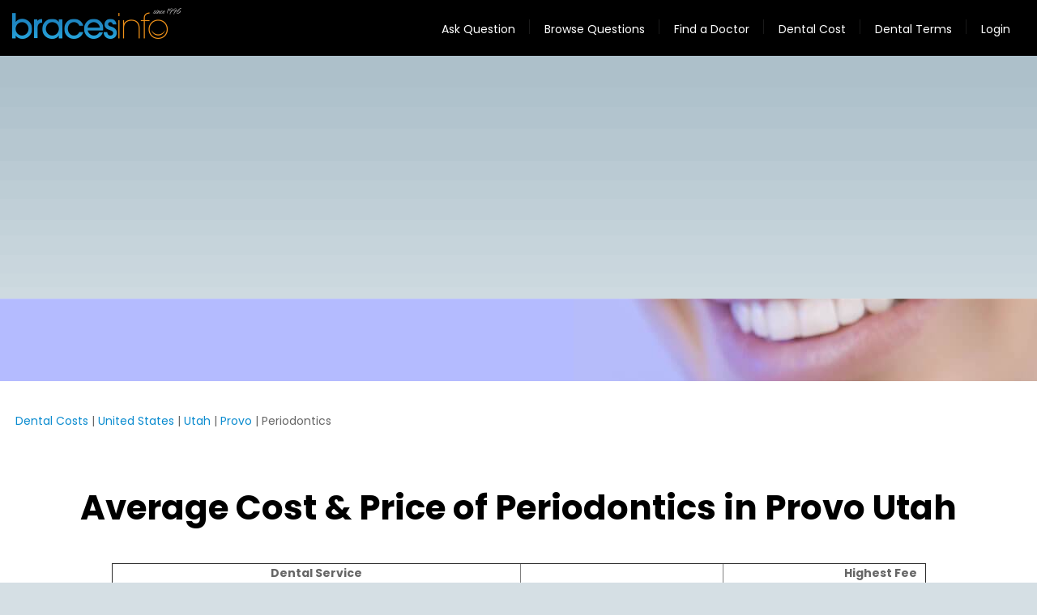

--- FILE ---
content_type: text/html; charset=UTF-8
request_url: https://www.bracesinfo.com/dentalcosts/us/ut/provo/periodontics.html
body_size: 4618
content:
<!doctype html>

<html>

<head>
    
    <!-- Google tag (gtag.js) -->
<script async src="https://www.googletagmanager.com/gtag/js?id=G-MNTZLDZ8BK"></script>
<script>
  window.dataLayer = window.dataLayer || [];
  function gtag(){dataLayer.push(arguments);}
  gtag('js', new Date());

  gtag('config', 'G-MNTZLDZ8BK');
</script>

<script async src="https://pagead2.googlesyndication.com/pagead/js/adsbygoogle.js?client=ca-pub-8492665300861106"
     crossorigin="anonymous"></script>



    <meta charset="utf-8">

    <meta name="viewport" content="width=device-width, initial-scale=1, maximum-scale=1">

    <meta name="format-detection" content="telephone=no">
<meta name="google-site-verification" content="bo_3MDUJe5mi8WR9vMoYLDcewfqVtI_s4iIJztd_fEE" />


    <title>Provo Utah Periodontics Costs, Dental Periodontics UT Pricing</title>

    <meta name="description" content="Find the average prices of Dental Periodontics in Provo Utah.   Use the pricing calculator to find the cost of periodontics." />

    <meta name="keywords" content="DEFAULT META KEYWORDS" />

	
    <!-- SET: FAVICON -->

    <link rel="shortcut icon" type="image/x-icon" href="/images/favicon.ico">

    <!-- font-family -->

    <link href="https://fonts.googleapis.com/css?family=Poppins:100,100i,200,200i,300,300i,400,400i,500,500i,600,600i,700,700i,800,800i,900,900i&amp;subset=devanagari,latin-ext" rel="stylesheet">

    <!-- SET: STYLESHEET -->

    <link rel="stylesheet" type="text/css" href="/css/dd.css">

    <link type="text/css" href="/css/slick.css" rel="stylesheet">

    <link type="text/css" rel="stylesheet" href="https://use.fontawesome.com/releases/v6.4.0/css/all.css">

    <link type="text/css" href="/css/slick-theme.css" rel="stylesheet">
    <link rel="stylesheet" type="text/css" href="/css/grids.min.css">
    

    <link rel="stylesheet" type="text/css" href="/css/style.min.css?ver=1.8">

    <link rel="stylesheet" type="text/css" href="/css/responsive.min.css">

    
    <link rel="stylesheet" type="text/css" href="/css/screen.css">

    
    <!--[if lt IE 9]>

    <script type="text/javascript" src="/js/html5shiv.min.js"></script>

    <script type="text/javascript" src="/js/IE9.js"></script>

    <style></style>

    <![endif]-->

    

    <style>

        .form-control {

            display: block;

            width: 100%;

            padding: .375rem .75rem;

            font-size: 1rem;

            line-height: 1.5;

            color: #495057;

            background-color: #fff;

            background-clip: padding-box;

            border: 1px solid #ced4da;

            border-radius: .25rem;

            transition: border-color .15s ease-in-out,box-shadow .15s ease-in-out;

        }



    </style>



    

      

</head>

<body>

<div class="sidebar"></div>

<!-- wrapper starts -->

<div class="wrapper">

    <!-- header starts -->

    <header>

        <div class="container">

            <div class="header-in">

                <div class="logo">

                    <a href="/"><img src="/images/logo.png" width="209" height="38" alt="logo"></a>

                </div>

                <div class="nav-icon">

                    <small></small>

                    <small></small>

                    <small></small>

                </div>

                <nav>

                    <ul>

 <!-- <li><a href="/ask.php">Ask Expert</a>
					
  <div class="dropdown">

                                <ul>

                                    <li><a href="/questions/">Browse Questions</a></li>

                                    <li><a href="/ask.php">Ask Questions</a></li>

                                    <li><a href="/recent-questions.php">Recent Questions</a></li>

                                </ul>

                            </div>

</li> -->
                       
<li><a href="/ask.php">Ask Question</a></li>

  <li><a href="/questions/">Browse Questions</a></li>

 <!-- <li><a href="/recent-questions.php">Recent</a></li> -->


<!--  <li><a href="/reviews/">Reviews</a></li>  -->

 <li><a href="/directory/">Find a Doctor</a></li>

     <!--                   <li>

                            <a href="#">Treatments</a>

                            <div class="dropdown">

                                <ul>

                                    <li><a href="/invisalign.php">Invisalign</a></li>

                                    <li><a href="/orthodontics.php">Traditional Braces</a></li>

                                    <li><a href="/jaw-surgery.php">Orthognathic Surgery</a></li>

                                </ul>

                            </div>

                        </li>  -->

                        <li><a href="/dentalcosts/">Dental Cost</a></li>

                        <li><a href="/glossary.html">Dental Terms</a></li>

                       


    <!--                    <li><a href="/submit.php">For Doctors</a></li>  -->
    <li><a href="/user-login.php">Login</a></li>


                    </ul>

                </nav>

                <div class="clear"></div>

            </div>

        </div>

    </header>

    

<div class="main-wrapper faq">
    <div class="sticky-empty"></div>
    <!-- banner starts -->
    <div class="sub-banner banner">
        <!-- Sub-banner file include -->
<div class="container">
    <div class="banner-in col-md-10 row">
        <div class="ban-cont">
      

        </div>
    </div>
</div>    </div><!-- ./sub-banner -->
    
    <div class="cost-calculator-wrapper">
    	<div class="container smalltext m-t-20">
    				<div class="breadcrumb">
			<a href="/dentalcosts/" title="Dental Costs">Dental Costs</a> |
												<a href="/dentalcosts/us.html" title="United States Dental Costs">United States</a> |
																			<a href="/dentalcosts/us/ut.html" title="Utah, United States Dental Costs">Utah</a> |
																			<a href="/dentalcosts/us/ut/provo.html" title="Provo, Utah Dental Costs">Provo</a> |
					<span class="current">Periodontics</span>
									</div>
		<br/>
 
    	</div>
        <div class="container">
            <div class="cc-page-header">
                <h1 class="h1 text-center">Average Cost & Price of Periodontics in Provo Utah
                </h1>
            </div>
            <div class="cc-intro text-center">
            	<div class=" col-md-10 col-md-offset-1">
	            	<table width="100%" cellpadding="0" border="1" class="smalltext table tablepadding">
	            		<tr valign="middle">
							<td><strong>Dental Service</strong></td>
							<td align="right" width="250"> <br/><strong>Average Fee<br/></strong></td>
							<td align="right" width="250"><strong>Highest Fee<br/><br/>(95th percentile)</strong></td>
						</tr>
						
						
						
							
							
							
							
							
							
								<tr>

									<td>Periodontic Diagnosis and x-rays</td>

									<td align="right">$183.50</td>

									<td align="right">$266.97</td>

								</tr>



						
							
							
							
							
							
							
								<tr>

									<td>Scaling & Root Plaining - per quadrant</td>

									<td align="right">$229.25</td>

									<td align="right">$288.61</td>

								</tr>



						
							
							
							
							
							
							
								<tr>

									<td>Scaling (full mouth)</td>

									<td align="right">$124.15</td>

									<td align="right">$142.70</td>

								</tr>



						
							
							
							
							
							
							
								<tr>

									<td>Gingivectomy or gingivoplasty - per tooth</td>

									<td align="right">$177.32</td>

									<td align="right">$217.51</td>

								</tr>



						
							
							
							
							
							
							
								<tr>

									<td>Gingivectomy or gingivoplasty - per quadrant</td>

									<td align="right">$550.75</td>

									<td align="right">$662.03</td>

								</tr>



						
							
							
							
							
							
							
								<tr>

									<td>Gingival flap</td>

									<td align="right">$597.73</td>

									<td align="right">$693.56</td>

								</tr>



						
							
							
							
							
							
							
								<tr>

									<td>Osseous Surgery</td>

									<td align="right">$859.87</td>

									<td align="right">$971.16</td>

								</tr>



						
							
							
							
							
							
							
								<tr>

									<td>Pedicle soft tissue graft</td>

									<td align="right">$538.38</td>

									<td align="right">$643.48</td>

								</tr>



						
							
							
							
							
							
							
								<tr>

									<td>Free soft tissue graft</td>

									<td align="right">$554.46</td>

									<td align="right">$662.65</td>

								</tr>



						
							
							
							
							
							
							
								<tr>

									<td>Apically repositioned flap</td>

									<td align="right">$624.94</td>

									<td align="right">$711.49</td>

								</tr>



						
							
							
							
							
							
							
								<tr>

									<td>Perio Maintence</td>

									<td align="right">$155.06</td>

									<td align="right">$192.16</td>

								</tr>



						
							
							
							
							
							
							
								<tr>

									<td>Full perio case</td>

									<td align="right">$4165.05</td>

									<td align="right">$4774.03</td>

								</tr>



						
					</table>
				</div>
				<div class="clearfix"></div>
				<div class="col-md-12">
					
<div align="center">

<script async src="//pagead2.googlesyndication.com/pagead/js/adsbygoogle.js"></script>
<!-- Dental Costs -->
<ins class="adsbygoogle"
     style="display:inline-block;width:336px;height:280px"
     data-ad-client="ca-pub-8492665300861106"
     data-ad-slot="2793344561"></ins>
<script>
(adsbygoogle = window.adsbygoogle || []).push({});
</script>

</div>

<p><a href="/">Click Here To Return To The Orthodontic Information Page<tt><sup>(tm)</sup></tt></a>
						<br><a href="http://www.bracesinfo.com/gendent/">Click here To Go To The Dental Information Page </a>
						<br><a href="http://www.bracesinfo.com/glossary.html">Click Here To Go To The Dictionary Of Orthodontic Terms<tt><sup>(tm)</sup></tt></a></b>
					</p>
						<br>
						<div class="splitter"></div>
						<p>	Disclaimer: The <strong>dental prices</strong> on this page were estimated from data gathered by the US Bureau 
								Of Labor Statistics, by the American Dental Association and by ACCRA (American Chamber 
								of Commerce Research Association). <a href="/dentalcosts/methodology.htm">Methodology</a> 
								No warranty is made as to the accuracy of the methods or the use of the data here for any particular purpose.</p>
				</div>
			</div>

		</div><!-- ./container -->


    </div><!-- ./cost-calculator-wrapper -->
    
    
</div>




</div>


<div class="clear"></div>

<footer>

    <div class="ftr-top">

        <div class="container">

            <div class="top-in">

                <div class="doct-info bg-change">

                    <h5>Find A Doctor</h5>

                    <ul>

                        <li><a href="/directory/">Browse by Location</a></li>

                        <li><a href="/directory/">Browse by Speciality</a></li>

                        <li><a href="/directory/">Browse by Name</a></li>

                    </ul>

                </div>

                <div class="doct-info">

                    <h5>Company</h5>

                    <ul>

                        <li><a href="/blog/contact-us/">About Us</a></li>

                        <li><a href="/blog/contact-us/">Contact Us</a></li>

                        <li><a href="/disclaim.php">Privacy</a></li>

                        <li><a href="/disclaim.php">Terms</a></li>

                        <li><a href="/disclaim.php">Disclaimer</a></li>

                        <li><a href="/submit.php">Advertising</a></li>

                    </ul>

                </div>

                <div class="doct-info list-pad bg-change">

                    <h5>For Doctors</h5>

                    <ul>

                        <li><a href="/login.php">Claim Listing</a></li>

                        <li><a href="/submit.php">Create Listing</a></li>

                        <li><a href="/login.php">Edit Profile</a></li>

                        <li><a href="#">Website Development</a></li>

                        <li><a href="/submit.php">Advertise</a></li>

                    </ul>

                </div>

                <div class="doct-info list-pad">

                    <h5>Learn More About</h5>

                    <ul>

                        <li><a href="/">Treatments</a></li>

                        <li><a href="/directory/">Finding Doctor</a></li>

                        <li><a href="/ask.php">Ask Expert</a></li>

                        <li><a href="/blog/">Articles</a></li>

                        <li><a href="/reviews/">Reviews</a></li>

                    </ul>

                </div>

                <div class="doct-info list-pad dot-icon bg-change">

                    <h5>Social Media</h5>

                    <ul>

                         <li><a href="https://www.facebook.com/bracesinfo/"><small class="img-bg bg-1"></small>Facebook</a></li>
                        <li><a href="https://www.youtube.com/channel/UCSs1k9COpvY-KzakEMwCXCw"><small class="img-bg bg-2"></small>Youtube</a></li>
                        <li><a href="https://twitter.com/bracesinfo"><small class="img-bg bg-3"></small>Twitter</a></li>
                        <li><a href="/"><small class="img-bg bg-4"></small>Google Plus</a></li>
                        <li><a href="https://www.instagram.com/bracesinfo/"><small class="img-bg bg-5"></small>Instagram</a></li>

                    </ul>

                </div>

                <div class="clear"></div>

            </div>

        </div>

    </div>

    <div class="ftr-btm">

        <small>Copyright &copy; 1996-2024 Braces Info. All Rights Reserved. All copying of the site is strictly forbidden.</small>

        <p>Disclaimer: 
The content provided on BracesInfo.com serves solely for educational objectives. Although we facilitate connections with board-certified dental professionals, it's important to note that we do not offer medical consultations, diagnoses, or personalized advice. Should you find yourself facing a health concern, it is crucial to seek the expertise of a healthcare provider or to reach out to emergency services by calling 911 without delay. BracesInfo.com<<br> provide no warranty and accept no liability for the information disclosed here.</p>


        <a href="/disclaim.php">Legal and Privacy Information</a>

    </div>



</footer>

</div>

<!-- wrapper ends -->

<!-- SET: SCRIPTS -->

<script src="/js/main.js?ver=1.3" defer></script>

<script type="text/javascript" src="/js/1.11.3.jquery.min.js" ></script>

<script src="/js/slick.js" defer></script>

<script src="/js/retina.min.js" defer></script>

<script type="text/javascript" src="/js/jquery.dd.js" defer></script>



<script>

    $(document).ready(function() {

        $('.select').msDropdown();

        $('.multiple-items').slick({

            infinite: true,

            slidesToShow: 2,

            slidesToScroll: 2,

            responsive: [

                {

                    breakpoint: 991,

                    settings: {

                        slidesToShow: 1,

                        slidesToScroll: 1

                    }

                }

            ]

        });

        // side menu

        $('nav').clone().appendTo('.sidebar');

        $('.nav-icon').click(function(e){

            $('body').toggleClass('open');

        })

        // tabs

        $('nav ul li').click(function(){

            $(this).toggleClass('current-menu-item');

            $(this).siblings().removeClass('current-menu-item');

        })

        // sticky header

        $(window).scroll(function(e){

            if($(window).scrollTop() > 0)

            {

                $('body').addClass('sticky-header');

            }

            else{

                $('body').removeClass('sticky-header');

            }

        })

        // FOR Equalheight //

        equalheight = function(container){

            var currentTallest = 0,

                currentRowStart = 0,

                rowDivs = new Array(),

                $el,

                topPosition = 0;

            $(container).each(function() {

                $el = $(this);

                $($el).height('auto')

                topPostion = $el.position().top;

                if (currentRowStart != topPostion) {

                    for (currentDiv = 0 ; currentDiv < rowDivs.length ; currentDiv++) {

                        rowDivs[currentDiv].height(currentTallest);

                    }

                    rowDivs.length = 0; // empty the array

                    currentRowStart = topPostion;

                    currentTallest = $el.height();

                    rowDivs.push($el);

                } else {

                    rowDivs.push($el);

                    currentTallest = (currentTallest < $el.height()) ? ($el.height()) : (currentTallest);

                }

                for (currentDiv = 0 ; currentDiv < rowDivs.length ; currentDiv++) {

                    rowDivs[currentDiv].height(currentTallest);

                }

            });

        }

        $(window).load(function() {equalheight('.ehgt'); });

        $(window).resize(function(){equalheight('.ehgt'); });

        $(window).width(function(){equalheight('.ehgt'); });



        $(document).on('click', '.next_step', function (e) {

            e.preventDefault();

            $('.directory_form').submit();

        });

    });

</script>





<!-- Google tag (gtag.js) -->
<script async src="https://www.googletagmanager.com/gtag/js?id=G-0JX2Z5H54G"></script>
<script>
  window.dataLayer = window.dataLayer || [];
  function gtag(){dataLayer.push(arguments);}
  gtag('js', new Date());

  gtag('config', 'G-0JX2Z5H54G');
</script>



</body>

</html>


--- FILE ---
content_type: text/html; charset=utf-8
request_url: https://www.google.com/recaptcha/api2/aframe
body_size: 266
content:
<!DOCTYPE HTML><html><head><meta http-equiv="content-type" content="text/html; charset=UTF-8"></head><body><script nonce="T5eebIfgLf7uT6RAe-BRvw">/** Anti-fraud and anti-abuse applications only. See google.com/recaptcha */ try{var clients={'sodar':'https://pagead2.googlesyndication.com/pagead/sodar?'};window.addEventListener("message",function(a){try{if(a.source===window.parent){var b=JSON.parse(a.data);var c=clients[b['id']];if(c){var d=document.createElement('img');d.src=c+b['params']+'&rc='+(localStorage.getItem("rc::a")?sessionStorage.getItem("rc::b"):"");window.document.body.appendChild(d);sessionStorage.setItem("rc::e",parseInt(sessionStorage.getItem("rc::e")||0)+1);localStorage.setItem("rc::h",'1769106113500');}}}catch(b){}});window.parent.postMessage("_grecaptcha_ready", "*");}catch(b){}</script></body></html>

--- FILE ---
content_type: text/css
request_url: https://www.bracesinfo.com/css/style.min.css?ver=1.8
body_size: 13325
content:
h2,h5,h6{color:#fff}.ban-cont form ul:after,.banner:before,.clear:after,.dentist-blk>ul:after,.dropdown ul li:before,.slick-next:before,.slick-prev:before,h3:after,h3:before,nav ul:after,nav>ul>li.current-menu-item:before,nav>ul>li:after,q:after,q:before{content:''}.bi-checkbox,.bi-radio,.btn{-webkit-user-select:none;-ms-user-select:none;cursor:pointer}.clear:after,article,aside,figure,footer,header,hgroup,nav,section{display:block}a,a:focus,a:hover{text-decoration:none;outline:0!important}*{margin:0;padding:0;box-sizing:border-box;-webkit-box-sizing:border-box;-moz-box-sizing:border-box;-o-box-sizing:border-box}table{border-collapse:collapse;border-spacing:0}abbr,acronym,fieldset,img{border:0}address,caption,cite,code,dfn,em,strong,th,var{font-style:normal;font-weight:400}ol,ul{list-style:none}caption,th{text-align:left}h1,h2,h3,h4,h5,h6{font-size:100%;font-weight:700}.clear:after,nav ul:after{font-size:1px;line-height:1px;clear:both}.clear:after{height:0}h5,h6{line-height:22px}.last{margin:0!important}.container,.wrapper{margin:0 auto}.pad_last{padding:0!important}.no_bg{background:0 0!important}h3:after,h3:before{width:312px;height:1px;background:#bfbfbf;position:absolute;top:50%}.no_bor{border:0!important}.listing-cols-3 {columns: 3; -webkit-columns: 3; -moz-columns: 3; -o-columns: 3;} .listing-cols-3 li{list-style: none; padding-bottom: 5px;} .flt_lt,.flt_rt{display:inline}a{color:#000}h1{font-size:42px!important;color:#000!important;line-height:42px}h2{font-size:60px;line-height:64px}h3{font-size:30px;line-height:32px;color:#3b4651;font-weight:400;position:relative}h3:before{left:0;transform:translateY(-50%);-webkit-transform:translateY(-50%);-moz-transform:translateY(-50%);-o-transform:translateY(-50%)}.dropdown ul li:before,h3:after{transform:translateY(-50%)}h3:after{right:0;-webkit-transform:translateY(-50%);-moz-transform:translateY(-50%);-o-transform:translateY(-50%)}h4{font-size:24px;line-height:26px;color:#1f7cf0}h5{font-size:20px;font-weight:600}h6{font-size:18px}body{color:#b1b1b1;font-family:Poppins,sans-serif!important}.flt_lt{float:left}.flt_rt,nav{float:right}.container{max-width:1272px}.sticky-header header{position:fixed;top:0;left:0;width:100%;z-index:99}header{background:#000;padding:7px 0 0}header .container{max-width:1352px}.logo{float:left;padding-top:3px}.nav-icon{width:35px;height:30px;position:absolute;margin:0;-webkit-transform:rotate(0);-moz-transform:rotate(0);-o-transform:rotate(0);transform:rotate(0);-webkit-transition:.5s ease-in-out;-moz-transition:.5s ease-in-out;-o-transition:.5s ease-in-out;transition:.5s ease-in-out;cursor:pointer;top:20px;z-index:99999999;right:15px;display:none}#nav-icon3 small,#nav-icon4 small,.nav-icon small{display:block;position:absolute;height:3px;width:100%;background:#fff;border-radius:9px;opacity:1;left:0;-webkit-transform:rotate(0);-moz-transform:rotate(0);-o-transform:rotate(0);transform:rotate(0);-webkit-transition:.25s ease-in-out;-moz-transition:.25s ease-in-out;-o-transition:.25s ease-in-out;transition:.25s ease-in-out}.sidebar,nav ul li:last-child:after{display:none}.nav-icon small:nth-child(1){top:4px}.nav-icon small:nth-child(2){top:13px}.nav-icon small:nth-child(3){top:22px}.open .nav-icon small:nth-child(1){top:18px;-webkit-transform:rotate(135deg);-moz-transform:rotate(135deg);-o-transform:rotate(135deg);transform:rotate(135deg)}.open .nav-icon small:nth-child(2){opacity:0;left:-60px}.open .nav-icon small:nth-child(3){top:18px;-webkit-transform:rotate(-135deg);-moz-transform:rotate(-135deg);-o-transform:rotate(-135deg);transform:rotate(-135deg)}nav ul{display:block;width:100%}nav ul:after{display:block;height:0}nav ul li{display:inline-block;padding:17px 39.4px 21px;position:relative;float:left}nav>ul>li:after{width:1px;height:18px;position:absolute;top:17px;right:0;background:#1a1a1a}nav>ul>li.current-menu-item:last-child:after{display:block}nav>ul>li.current-menu-item:after{content:'';background:url(../images/icon-list-down.png) no-repeat;position:absolute;right:18px;width:7px;height:5px;top:23px}nav>ul>li.current-menu-item:before{background:url(../images/shadow-nav.png);position:absolute;width:100%;height:3px;bottom:0;left:0;right:0;margin:0 auto}nav ul li a{font-size:14px;line-height:16px;color:#fff;font-weight:400}nav ul li a:hover{color:#3fc3ff}.dropdown ul li a:active,.dropdown ul li a:focus,.dropdown ul li a:hover{color:#fff}.dropdown{display:none;position:absolute;width:250px;top:100%;left:0;z-index:9;background:#259dd5}nav ul li.current-menu-item .dropdown{display:block}.dropdown ul li{display:block;position:relative;width:100%;padding:8px 0 8px 37px}.dropdown ul li:active,.dropdown ul li:focus,.dropdown ul li:hover{background:#000}.dropdown ul li:before{background:url(../images/icon-list.png) no-repeat;position:absolute;left:20px;width:5px;height:7px;top:50%;-webkit-transform:translateY(-50%);-moz-transform:translateY(-50%);-o-transform:translateY(-50%)}.dropdown ul li a{font-size:13px;font-weight:300}.sticky-empty{height:63px;display:none}.sticky-header .sticky-empty{display:block}.banner{position:relative}.banner:before{background:rgba(255,255,255,.15);position:absolute;top:0;width:100%;height:1px;z-index:9}.banner-in figure{line-height:0}.banner-in figure img{width:100%;height:auto}.ban-cont{position:absolute;top:46.6%;left:0;right:0;margin:0 auto;text-align:center;transform:translateY(-50%);-webkit-transform:translateY(-50%);-o-transform:translateY(-50%);-moz-transform:translateY(-50%)}.ban-cont h2{font-weight:500;padding-bottom:15px;letter-spacing:-1.5px}.ban-cont>small{font-size:24px;line-height:26px;color:#fff;font-weight:300;padding-bottom:60px;display:block;letter-spacing:-.5px}.ban-cont>small em{font-weight:500;font-size:24px}.ban-cont form{width:960px;margin:0 auto 25px;background:#fff;border-radius:5px;padding:5px 1px 5px 5px}.ban-cont form ul{display:block;width:100%}.ban-cont form ul:after{clear:both;font-size:1px;line-height:1px;display:block;height:0}.ban-cont form ul li{float:left;display:flex;padding:0 10px 0 26px;width:44.5%;text-align:left;margin:7px 0}.ban-cont form ul li:first-child{border-right:1px solid #d9d9d9}.ban-cont form>ul>li:last-child{float:right;padding:0;width:100px;margin:0 auto}.ban-cont form ul li label{font-size:18px;line-height:40px;color:#262626;font-weight:700;min-width:62px;display:inline-block}.ban-cont form ul li select{font-size:16px;line-height:32px;color:#7e7e7e;border:0;width:308px;outline:0;display:inline-block}.ban-cont form ul li button{width:97px;border-radius:5px;background:url(../images/search-img.png) center center no-repeat #2396cf;height:55px;cursor:pointer;outline:0;border:none}.ban-cont>ul{display:block;text-align:center}.ban-cont>ul li,.slide-blk a,.slide-blk small{display:inline-block}.ban-cont>ul li{padding:0 15px;border-right:1px solid #9396b6}.dd,.dd .divider{border:none}.ban-cont>ul li:last-child{border-right:none}.ban-cont>ul li a{font-size:14px;line-height:16px;font-weight:400;color:#fff}.dd{outline:0}.dd .ddTitle{background:0 0;color:#7e7e7e;font-size:16px;line-height:32px;font-weight:300}.slide-blk em,.slide-blk small{font-size:14px;font-weight:400}.dd .ddArrow{background:url(../images/dropdown-icon.png) no-repeat;width:9px;height:5px;margin-top:-2px}.dd .ddChild li{width:100%;margin:0}.best-blk{background:#f2f2f2;padding:26px 0 18px;border-bottom:1px solid #e6e6e6}.best-in{max-width:839px;margin:0 auto}.bordered-thumb img,img{max-width:100%}.slide-blk small{line-height:16px;color:#000;padding-right:15px}.slide-blk em,.slide-blk em a{color:#007eff}.slide-blk em{line-height:42px}.slick-next{right:-56px}.slick-prev{left:-72px}.slick-next:before,.slick-prev:before{width:13px;height:21px;position:absolute;top:7%;color:#000}.slick-prev:before{background:url(../images/prev-slide.png) no-repeat}.slick-next:before{background:url(../images/next-slide.png) no-repeat}.dentist-info-blk{padding:37px 0 12px}.dentist-blk{padding:40px 0;text-align:center}.dentist-blk h3{margin-bottom:20px;letter-spacing:-.3px}.dentist-blk h3 small{font-weight:600;font-size:30px}.dentist-blk>a,.prof-right h4{font-weight:500}.dentist-blk>ul{display:block;width:100%;padding-top:4.6%;margin:0 auto;text-align:center;padding-bottom:3.7%}.dentist-blk>ul:after{clear:both;font-size:1px;line-height:1px;display:block;height:0}.dentist-blk>ul>li{display:inline-block;float:left;width:33.3%;text-align:center}.dentist-blk>a{background:#26a0d7;font-size:12px;line-height:38px;color:#fff;border-radius:4px;display:block;width:168px;height:38px;margin:0 auto}.dentist-prof{border:1px solid #d2d2d2;width:95%;margin:0 auto;padding:30px 0 27px}.dentist-prof.ml-blk{margin-left:0}.dentist-prof.mr-blk{margin-right:0}.dentist-prof:hover{background:#e0f3fc}.prof-left{float:left;width:38%}.prof-left ul{display:block;text-align:center;padding-top:18px}.prof-left ul li{display:inline-block;padding:0 1px}.prof-right{float:right;padding-right:10px;text-align:left;width:60.5%}.prof-right h4 a{color:#1f7cf0;font-size:19px}.prof-right small{font-size:15px;line-height:18px;font-weight:400;color:#525252;display:block;padding-bottom:15px}.prof-right address,.treatment-blk ul{padding-bottom:16px}.prof-right address p{font-size:12px;line-height:15px;color:#525252;font-weight:300}.prof-right em{display:block}.prof-right em a{font-size:12px;line-height:17px;font-weight:300;color:#1f7cf0}.treatment-blk{padding-top:60px}.treatment-blk h3:after,.treatment-blk h3:before{width:520px}.treatment-blk>ul>li{border-right:1px solid #ececec}.treatment-blk>ul>li:last-child{border:none}.treatment-blk .dentist-prof{border:none;width:100%;padding-top:22px;padding-bottom:5px}.treatment-blk .dentist-prof:hover{background:0 0}.treatment-blk .dentist-prof h4{font-size:30px;line-height:32px;color:#2e8fc7;font-weight:600;padding-bottom:23px}.treatment-blk .dentist-prof ul{padding:25px 0;width:170px;margin:0 auto}.treatment-blk .dentist-prof ul li{border-bottom:1px solid #e5e5e5;padding:5px 0}.treatment-blk .dentist-prof ul li a{font-size:16px;line-height:18px;font-weight:400;color:#2e8fc7}.treatment-blk>a{background:#26a0d7;font-size:12px;line-height:38px;color:#fff;font-weight:500;border-radius:4px;display:block;height:38px;margin:0 auto;width:198px}.details-blk{text-align:center;padding:37px 0 20px}.details-blk h3{margin-bottom:25px}.details-blk h3:after,.details-blk h3:before{width:426px}.details-blk h3 small{font-weight:600;font-size:30px}.details-links{padding:38px 0 38px 160px}.details-links ul{display:block;width:958px;margin:0 auto;padding-top:4px}.articles h3,.query-in h3{margin-bottom:25px}.details-links ul li{display:inline-block;width:33%;text-align:left;padding:6px 0 8px}.details-links ul li a{font-size:14px;line-height:16px;color:#3b4651;display:block;position:relative;padding-left:3px}.details-links ul li a:before{content:'•';position:absolute;left:3px}.details-links ul li a:hover{color:#3161eb;font-weight:600;text-decoration:underline}.query-blk{text-align:center;background:#e5f3fb;padding:62px 0 42px;position:relative}.query-blk:after{content:'';position:absolute;border-top:52px solid #e5f3fb;border-left:73px solid transparent;border-right:31px solid transparent;top:100%;right:16.7%}.query-in h3 small{font-weight:600;font-size:30px}.query-in h3:after,.query-in h3:before{width:393px}.queries{text-align:left;padding:59px 0 10px}.ads-blk,.art-blk{text-align:center}.queries ul li{padding:0 0 28px 16px}.queries ul li small{font-size:18px;line-height:20px;color:#484848;font-weight:600;display:block;padding-bottom:14px;position:relative}.queries ul li small:before{content:'•';position:absolute;left:-16px}.article-in ul:after,.ftr-top:before{content:''}.queries ul li p{font-size:14px;line-height:21px;color:#484848;font-weight:400;padding-bottom:5px}.queries ul li a{font-size:12px;line-height:14px;color:#0a87ce;font-weight:400}.articles h3 small,.queries>a{font-weight:600;font-size:30px}.queries>a{line-height:32px;color:#0a87ce;margin-top:18px;margin-left:15px;display:inline-block;letter-spacing:-.7px;position:relative;padding-right:30px}.queries>a small{position:absolute;top:-2px;right:0}.ads-blk{padding:58px 0 52px}.ads-in{padding-bottom:60px}.articles h3:after,.articles h3:before{width:496px}.article-in{padding:71px 0}.article-in ul{display:block;width:100%}.article-in ul:after{clear:both;font-size:1px;line-height:1px;display:block;height:0}.article-in ul li{float:left;width:33.3%}.art-blk{width:94.9%;margin:0 auto}.mar-lft1{margin-left:0}.mar-rgt1{margin-right:0}.art-blk>a{display:block;line-height:0}.date-blk em a,.date-blk small a{font-size:14px;line-height:16px;font-weight:400;color:#3e3e3e}.art-blk>a img{width:100%;height:auto}.art-cnt{padding:20px 15px 29px 18px;text-align:left;border:1px solid #dedede;border-top:none;background:#f8f8f8}.art-cnt>a,.btn,.ftr-btm,.text-center{text-align:center}.date-blk{padding:3px 4px 21px;border-bottom:1px solid #dcdcdc}.date-blk small{float:left}.date-blk em{float:right}.date-blk em a{display:block;vertical-align:middle}.date-blk em a img{vertical-align:middle;display:inline-block}.art-cnt h4{font-size:30px;line-height:34px;color:#3e3e3e;font-weight:600;padding-top:24px;padding-bottom:24px;letter-spacing:-.7px}.art-cnt p{font-size:14px;line-height:24px;color:#3e3e3e;font-weight:300;padding:4px 0 26px;letter-spacing:-.1px}.art-cnt>a{background:#26a0d7;font-size:12px;color:#fff;font-weight:500;border-radius:4px;display:block;margin:0 0 0 3px;width:86px;height:28px;line-height:28px}.ftr-top{background:#208ec9;position:relative;padding-bottom:44px}.ftr-top:before{width:100%;height:64px;background:#166ab5;top:0;left:0;right:0;margin:0 auto;position:absolute}.top-in{position:relative}.doct-info{float:left;width:20%;padding:21px 19px 0;min-height:265px !important;}.bg-change{background:rgba(255,255,255,.04)}.doct-info h5{padding-bottom:21px}.doct-info ul{padding:19px 0}.doct-info ul li{padding:3px 0}.doct-info ul li a{font-size:14px;line-height:16px;color:#fff;font-weight:400;padding-left:9px;position:relative;display:inline-block}.doct-info ul li a:hover{color:#ffca11;font-weight:700}.doct-info ul li a:before{content:'•';position:absolute;left:0}.doct-info.dot-icon ul li a:before{content:none}.doct-info ul li a small{width:30px;height:22px;display:inline-block;vertical-align:middle}.ftr-btm>a,nav ul li:hover .dropdown{display:block}.img-bg{background:url(../images/social-icons.png) center center no-repeat}.img-bg.bg-1{background-position:-15px -19px}.img-bg.bg-2{background-position:-15px -54px}.img-bg.bg-3{background-position:-15px -89px}.img-bg.bg-4{background-position:-15px -127px}.img-bg.bg-5{background-position:-15px -161px}.doct-info.list-pad ul{padding:17px 0}.doct-info.list-pad ul li{padding:6px 0}.doct-info.dot-icon ul li{padding:4px 0}.doct-info.dot-icon ul li a{padding-left:3px;vertical-align:middle}.doct-info.dot-icon ul li a:hover .img-bg.bg-1{background-position:-52px -19px}.doct-info.dot-icon ul li a:hover .img-bg.bg-2{background-position:-52px -54px}.doct-info.dot-icon ul li a:hover .img-bg.bg-3{background-position:-52px -89px}.doct-info.dot-icon ul li a:hover .img-bg.bg-4{background-position:-52px -127px}.doct-info.dot-icon ul li a:hover .img-bg.bg-5{background-position:-52px -161px}.ftr-btm{background:#1e82c5;padding:38px 0 34px}.ftr-btm small{font-size:12px;line-height:14px;display:block;color:#fff;font-weight:500;letter-spacing:.3px;padding-bottom:12px}.ftr-btm p,.ftr-btm>a{font-size:10px;line-height:12px;color:#fff;letter-spacing:.2px;font-weight:300}.ftr-btm p{padding-bottom:13px}.ftr-btm p a{color:#fff}.ftr-btm>a{text-decoration:underline}button,input[type=color],input[type=date],input[type=datetime-local],input[type=datetime],input[type=email],input[type=month],input[type=number],input[type=password],input[type=search],input[type=tel],input[type=text],input[type=time],input[type=url],input[type=week],select,textarea{-webkit-appearance:none;-moz-appearance:none;-ms-appearance:none;-o-appearance:none;appearance:none;-webkit-border-radius:0}html{font-size:inherit}body{font:100%/150% Poppins,sans-serif!important}strong{font-weight:700!important}.sub-banner.banner .ban-cont form{width:auto}.logo{padding-left:0}.color-blue{color:#0488ce}.bg-sky-blue{background-color:#deebfd}.bg-white{background-color:#fff!important}.h2{font-size:24px;letter-spacing:-.6px}.h3{font-size:16px;line-height:24px;font-weight:600}.bi-btn,.bi-error b{font-weight:500}.h3:after,.h3:before{display:none}.circled{-webkit-border-radius:50%;-moz-border-radius:50%;-o-border-radius:50%;border-radius:50%}.bi-btn{color:#FFF;padding:10px 30px;-webkit-border-radius:5px!important;-moz-border-radius:5px!important;border-radius:5px!important;font-size:18px;line-height:22px;font-family:Poppins,sans-serif}.bi-btn.btn-primary{background:#2499d1;border-width:0;border-bottom:4px solid #1f82b2;-webkit-text-shadow:1px 1px 1px rgba(2,2,2,.24);-o-text-shadow:1px 1px 1px rgba(2,2,2,.24);-moz-text-shadow:1px 1px 1px rgba(2,2,2,.24);text-shadow:1px 1px 1px rgba(2,2,2,.24);color:#fff}.bi-btn.btn-orange{background-color:#ff762c;border-color:#d96425}.comment-spacer{margin:25px 0}.file-btn-group{position:relative;display:inline-block}input.bi-file-btn{position:absolute;right:-130px;z-index:1;top:16px;text-indent:-17px}.post-img{float:right;width:50%;max-width:360px;margin:0 0 20px 60px}@-moz-document url-prefix(){input.bi-file-btn{text-indent:-2px}}.bi-error{display:block;margin-top:5px;color:red;font-size:12px;line-height:18px;margin-bottom:12px}.bi-icon-btn,.btn,.custom-file-upload{display:inline-block}.custom-file-upload{color:#FFF!important;padding:10px 30px;-webkit-border-radius:5px!important;-moz-border-radius:5px!important;border-radius:5px!important;font-size:18px;line-height:22px;background:#2499d1;border-width:0;border-bottom:4px solid #1f82b2;cursor:pointer;position:relative;z-index:2}.custom-file-upload .fa{margin-right:7px}.bi-btn.btn-yellow{background:#ff7c0c;border-width:0;border-bottom:4px solid #d96a0a}.btn{padding:6px 12px;margin-bottom:0;font-size:14px;font-weight:400;line-height:1.42857143;white-space:nowrap;vertical-align:middle;-ms-touch-action:manipulation;touch-action:manipulation;-moz-user-select:none;user-select:none;background-image:none;border:1px solid transparent;border-radius:4px}.bi-icon-btn,.bi-icon-btn::before{font-weight:500;-webkit-text-shadow:1px 1px 1px rgba(2,2,2,.24);-o-text-shadow:1px 1px 1px rgba(2,2,2,.24);-moz-text-shadow:1px 1px 1px rgba(2,2,2,.24);text-shadow:1px 1px 1px rgba(2,2,2,.24);font-family:Poppins,sans-serif}.btn-default{color:#333;background-color:#f1f1f1;border-color:#ccc}.img-responsive{width:100%}.bi-icon-btn{text-decoration:none;position:relative;padding:10px 45px 10px 25px;border-right:solid 1px #ff6e16;background-color:#ff7a19;-webkit-border-top-left-radius:5px;-webkit-border-bottom-left-radius:5px;-moz-border-radius-topleft:5px;-moz-border-radius-bottomleft:5px;border-top-left-radius:5px;border-bottom-left-radius:5px;-webkit-box-shadow:inset 0 1px 0 #ff9c20,0 5px 0 0 #d96815,0 10px 5px #999;-moz-box-shadow:inset 0 1px 0 #ff9c20,0 5px 0 0 #d96815,0 10px 5px #999;-o-box-shadow:inset 0 1px 0 #ff9c20,0 5px 0 0 #d96815,0 10px 5px #999;box-shadow:inset 0 1px 0 #ff9c20,0 5px 0 0 #d96815,0 10px 5px #999;color:#fff!important;font-size:22px;letter-spacing:-.8px}.bi-icon-btn:active{top:3px;-webkit-box-shadow:inset 0 1px 0 #ff9c20,0 2px 0 0 #d96815,0 5px 3px #999;-moz-box-shadow:inset 0 1px 0 #ff9c20,0 2px 0 0 #d96815,0 5px 3px #999;-o-box-shadow:inset 0 1px 0 #ff9c20,0 2px 0 0 #d96815,0 5px 3px #999;box-shadow:inset 0 1px 0 #ff9c20,0 2px 0 0 #d96815,0 5px 3px #999}.bi-icon-btn::before{content:">>";width:62px;max-height:58px;height:100%;position:absolute;display:block;padding-top:8px;top:0;right:-36px;font-size:24px;line-height:30px;color:#fff;1px 1px 0px rgba(2,2,2,0.8)
    border-left:solid 1px #ff8c1d;background-color:#ff6e16;-webkit-border-top-right-radius:5px;-webkit-border-bottom-right-radius:5px;-moz-border-radius-topright:5px;-moz-border-radius-bottomright:5px;border-top-right-radius:5px;border-bottom-right-radius:5px;-webkit-box-shadow:inset 0 1px 0 #ff9c20,0 5px 0 0 #d95e13,0 10px 5px #999;-moz-box-shadow:inset 0 1px 0 #ff9c20,0 5px 0 0 #d95e13,0 10px 5px #999;-o-box-shadow:inset 0 1px 0 #ff9c20,0 5px 0 0 #d95e13,0 10px 5px #999;box-shadow:inset 0 1px 0 #ff9c20,0 5px 0 0 #d95e13,0 10px 5px #999;text-align:center}.bi-checkbox .checkmark:after,.bordered-heading:before,.checkmark:after,.our-quality:before,.steps-separator .spearator-count:after{content:""}.bi-icon-btn:active::before{top:-3px;-webkit-box-shadow:inset 0 1px 0 #ff9c20,0 5px 0 0 #9e4d12,1px 1px 0 0 #d96815,2px 2px 0 0 #d96815,2px 5px 0 0 #d96815,6px 4px 2px #ddd,0 10px 5px #999;-moz-box-shadow:inset 0 1px 0 #ff9c20,0 5px 0 0 #9e4d12,1px 1px 0 0 #d96815,2px 2px 0 0 #d96815,2px 5px 0 0 #d96815,6px 4px 2px #ddd,0 10px 5px #999;-o-box-shadow:inset 0 1px 0 #ff9c20,0 5px 0 0 #9e4d12,1px 1px 0 0 #d96815,2px 2px 0 0 #d96815,2px 5px 0 0 #d96815,6px 4px 2px #ddd,0 10px 5px #999;box-shadow:inset 0 1px 0 #ff9c20,0 5px 0 0 #9e4d12,1px 1px 0 0 #d96815,2px 2px 0 0 #d96815,2px 5px 0 0 #d96815,6px 4px 2px #ddd,0 10px 5px #999}.bordered-thumb{border:10px solid #c0eaf8}.bordered-thumb iframe{margin-bottom: -7px;}.text-right{text-align:right}.line-separator{margin:52px 0;border-bottom:1px solid #e6e6e6}.bi-mediabox .bi-mediabox{display:table;width:100%}.bi-mediabox .bi-mediabox-body,.bi-mediabox .bi-mediabox-thumbnail{display:table-cell;vertical-align:middle}.bi-mediabox .bi-mediabox-body{padding:40px 0;border-top:1px solid #e6e6e6;border-bottom:1px solid #e6e6e6}.bi-mediabox .bi-mediabox-thumbnail{padding-right:26px;width:100px}.bi-mediabox .bi-mediabox-body h3{margin-bottom:10px}.bi-mediabox .bi-mediabox-body p{font-size:14px;color:#595959;line-height:20px;font-weight:300}.bi-mediabox .bi-mediabox-thumbnail .thumbnail-img{width:100px;height:100px;-webkit-border-radius:50%;-moz-border-radius:50%;-o-border-radius:50%;border-radius:50%;padding:5px;border:2px solid #cde1fb;max-width:100px}.bi-media-group{display:table}.bi-media-group>*{display:table-cell}.bi-input,.bi-select,.bi-textarea{padding:6px 18px!important;font-size:14px;margin-bottom:15px;color:#000;display:block;width:100%}.bi-input,.bi-textarea{border:1px solid #d5d5d5!important;-webkit-border-radius:5px!important;-moz-border-radius:5px!important;border-radius:5px!important;height:48px!important;background:0 0}.bi-select{border:1px solid #d5d5d5!important;-webkit-border-radius:5px!important;-moz-border-radius:5px!important;border-radius:5px!important;height:50px;background:#fff}.bi-bgcolor{background:#eaf4f9;color:#2499d1}.form-header{padding-bottom:25px}.blue-textcolor{color:#0080ed}.bi-flex-row{display:flex;align-items:baseline}.fields-separator span,.icon-card img,.spearator-count .count-icon,.step-icon{display:inline-block}.input-form textarea{height:90px;width:100%;padding:6px 15px;margin:10px 0 20px;border-radius:5px}.icon-card{padding-bottom:40px}.icon-card h3{margin:25px 0 30px;font-size:30px;font-weight:500;letter-spacing:-.5px;line-height:32px}.icon-card p{font-size:16px;line-height:24px;font-weight:400;margin:0}.sub-wrapper{width:1117px;margin:0 auto;max-width:90%}.inner-wrap{padding-top:140px}.question-content{overflow: hidden;}.login-wrapper,.main-wrapper{background:#FFF!important}.ban-cont>ul.alphabet-chars li{padding:0 6px;color:#FFF;vertical-align:top;border:0;font-size:14px;line-height:22px;font-family:Poppins,sans-serif}.ban-cont>ul.alphabet-chars li.active{color:#6fafff;font-weight:700;font-size:17px}.heading-section{padding:60px 0 0;color:#232323;font-family:Poppins,sans-serif}.form-content .form-heading,.form-heading-middle,.heading-section .heading h1,.step-icon{font-family:Poppins,sans-serif!important}.heading-section .heading h1,.heading-section .heading p{color:#232323;font-family:Poppins,sans-serif!important}.heading-section .heading h1{font-size:36px}.heading-section .heading p{font-size:18px;line-height:28px;margin-bottom:0}.sub-banner.banner .dd .ddChild li{font-size:14px}.login-wrapper .login-form{width:444px;max-width:100%;padding:20px}.step4 .login-wrapper .login-form{padding:10px 20px}.form-content .form-heading{font-size:24px;line-height:25px}.form-content .form-heading span{font-size:48px;color:#2499d1;font-weight:700}.fields-separator,.steps-separator{font-size:14px;line-height:34px;padding-top:20px;padding-bottom:25px;color:#2499d1}.fields-separator{text-align:center}.fields-separator span{position:relative}.fields-separator span:after,.fields-separator span:before{content:"";position:absolute;height:5px;border-top:1px solid #e5e5e5;top:50%;width:100px}.fields-separator span:before{right:100%;margin-right:15px}.fields-separator span:after{left:100%;margin-left:15px}.steps-separator{text-align:right}.steps-separator .spearator-count{display:inline-block;position:relative;width:100%}.steps-separator .spearator-count:after{position:absolute;height:5px;border-top:1px solid #e5e5e5;left:0;top:50%;width:86%;width:-webkit-calc(100% - 140px);width:-moz-calc(100% - 140px);width:-o-calc(100% - 140px);width:calc(100% - 140px);z-index:1}.spearator-count{color:#2499d1;font-size:18px}.spearator-count .count-icon{color:#FFF;-webkit-border-radius:50%!important;-moz-border-radius:50%!important;border-radius:50%!important;background:#2499d1;font-size:60px;font-weight:700;height:64px;width:64px;text-align:center;line-height:64px;vertical-align:middle;margin-left:10px}.sec-header h1,.sec-header p{color:#5f648f;letter-spacing:-.4px}.steparrow-right-img{margin-left:-18px;margin-top:-14px;width:42px;z-index:-1;vertical-align:middle}.step-icon{background:url(../images/stepArrowRight.png) right center no-repeat #fff;padding-right:42px;position:relative;z-index:2;padding-left:17px;font-weight:600}.steps-separator.back{text-align:left}.steps-separator.back .spearator-count:after{right:0;left:auto!important;top:50%;width:85%;width:-webkit-calc(100% - 170px);width:-moz-calc(100% - 170px);width:-o-calc(100% - 170px);width:calc(100% - 170px)}.steps-separator.back .step-icon{padding-left:33px;padding-right:15px;background:url(../images/stepArrowLeft.png) left center no-repeat}.steps-separator.back .spearator-count .count-icon{margin-right:10px}.login-wrapper .form-content{padding-bottom:60px}.sub-banner{background:url(../images/smile-bg.jpg) right center no-repeat #b4bbff;padding-top:64px;padding-bottom:37px}.sub-banner .ban-cont{position:static;transform:translateY(0);-webkit-transform:translateY(0);-o-transform:translateY(0)}.form-heading-middle{font-size:24px;padding:27px 0 32px}.login-wrapper.step2 .form-content{padding-bottom:10px}.sub-heading{font-size:16px;line-height:20px}.input-form{margin-bottom:0}.mediumtext{font-size:18px;line-height:22px}.smalltext{font-size:14px;line-height:18px}.heading-desc{padding-top:10px;padding-bottom:30px;line-height:25px}.bi-radio{display:block;position:relative;padding-left:29px;margin-bottom:7px;font-size:14px;-moz-user-select:none;user-select:none}.bi-radio input{position:absolute;opacity:0;cursor:pointer}.sec-header{padding-top:82px;padding-bottom:95px}.sec-header h1{font-size:48px;font-weight:400}.sec-header h1 b.small{font-size:36px;font-weight:500;margin-bottom:27px}.sec-header h1 b{font-weight:500}.sec-header p{font-size:24px;font-weight:400;margin-bottom:0}.box-cell,.d-block a,.semibold{font-weight:600}.bi-radio .checkmark{position:absolute;top:0;left:0;height:17px;width:17px;background-color:#fff;border-radius:50%;border:1px solid #c8c8c8}.bi-radio:hover input~.checkmark{background-color:#ccc}.bi-radio input:checked~.checkmark{background-color:#fff;border:1px solid #c8c8c8}.checkmark:after{position:absolute;display:none}.bi-checkbox,.bi-radio input:checked~.checkmark:after{display:block}.bi-radio .checkmark:after{top:50%;left:50%;width:9px;height:9px;border-radius:50%;background:#0080ed;-webkit-transform:translate(-47%,-54%);-moz-transform:translate(-47%,-54%);-o-transform:translate(-47%,-54%);transform:translate(-47%,-54%)}select.minimal,select.minimal:focus{background-size:5px 5px,5px 5px,0 1.5em;background-repeat:no-repeat}.bi-checkbox{position:relative;padding-left:35px;margin-bottom:12px;font-size:14px;-moz-user-select:none;user-select:none}.bi-checkbox input{position:absolute;opacity:0;cursor:pointer}.bi-checkbox .checkmark{position:absolute;top:0;left:0;height:18px;width:18px;background-color:#eee;border:1px solid #c8c8c8}.bi-checkbox:hover input~.checkmark{background-color:#ccc}.bi-checkbox input:checked~.checkmark{background-color:#2196F3}.bi-checkbox .checkmark:after{position:absolute;display:none;left:7px;top:3px;width:3px;height:8px;border:solid #fff;border-width:0 2px 2px 0;-webkit-transform:rotate(45deg);-ms-transform:rotate(45deg);transform:rotate(45deg)}.bi-checkbox input:checked~.checkmark:after{display:block}select.minimal{background-image:linear-gradient(45deg,transparent 50%,gray 50%),linear-gradient(135deg,gray 50%,transparent 50%),linear-gradient(to right,#ccc,#ccc);background-position:calc(100% - 20px) calc(1em + 10px),calc(100% - 15px) calc(1em + 10px),calc(100% - 2.5em) .5em}select.minimal:focus{background-image:linear-gradient(45deg,green 50%,transparent 50%),linear-gradient(135deg,transparent 50%,green 50%),linear-gradient(to right,#ccc,#ccc);background-position:calc(100% - 15px) 22px,calc(100% - 20px) 22px,calc(100% - 2.5em) .5em;border-color:green;outline:0}select:-moz-focusring{color:transparent;text-shadow:0 0 0 #000}.pagination{display:inline-block;padding-left:0;margin:20px 0!important;border-radius:4px}.pagination>li{display:inline}.pagination>li>a,.pagination>li>span{position:relative;float:left;padding:6px 12px;line-height:1.42857143;text-decoration:none;color:#337ab7;background-color:#fff;border:1px solid #ddd;margin-left:-1px}.pagination>li:first-child>a,.pagination>li:first-child>span{margin-left:0;border-bottom-left-radius:4px;border-top-left-radius:4px}.pagination>li:last-child>a,.pagination>li:last-child>span{border-bottom-right-radius:4px;border-top-right-radius:4px}.pagination>li>a:focus,.pagination>li>a:hover,.pagination>li>span:focus,.pagination>li>span:hover{z-index:2;color:#23527c;background-color:#eee;border-color:#ddd}.pagination>.active>a,.pagination>.active>a:focus,.pagination>.active>a:hover,.pagination>.active>span,.pagination>.active>span:focus,.pagination>.active>span:hover{z-index:3;color:#fff!important;background-color:#26a0d7;border-color:#26a0d7;cursor:default}.pagination>.disabled>a,.pagination>.disabled>a:focus,.pagination>.disabled>a:hover,.pagination>.disabled>span,.pagination>.disabled>span:focus,.pagination>.disabled>span:hover{color:#777;background-color:#fff;border-color:#ddd;cursor:not-allowed}.pagination-lg>li>a,.pagination-lg>li>span{padding:10px 16px;font-size:18px;line-height:1.3333333}.pagination-lg>li:first-child>a,.pagination-lg>li:first-child>span{border-bottom-left-radius:6px;border-top-left-radius:6px}.pagination-lg>li:last-child>a,.pagination-lg>li:last-child>span{border-bottom-right-radius:6px;border-top-right-radius:6px}.pagination-sm>li>a,.pagination-sm>li>span{padding:5px 10px;font-size:12px;line-height:1.5}.pagination-sm>li:first-child>a,.pagination-sm>li:first-child>span{border-bottom-left-radius:3px;border-top-left-radius:3px}.pagination-sm>li:last-child>a,.pagination-sm>li:last-child>span{border-bottom-right-radius:3px;border-top-right-radius:3px}.fieldsgap{margin-bottom:20px;display:block;clear:both}.font-16{font-size:16px!important}.middletext{padding-top:17px;height:50px}.box-tablecell{display:table;height:60px;margin:15px 0;width:100%;font-size:20px}.bluebg,.yellowbg{height:66px;color:#FFF}.yellowbg,.yellowbg .middlebox{font-size:24px}.d-block{display:block}.box-cell{display:table-cell;padding:10px 6px;vertical-align:middle;text-align:center;-webkit-text-shadow:1px 1px 0 rgba(2,2,2,.24);-moz-text-shadow:1px 1px 0 rgba(2,2,2,.24);-o-text-shadow:1px 1px 0 rgba(2,2,2,.24);text-shadow:1px 1px 0 rgba(2,2,2,.24)}.box-cell.middlebox{width:50%;text-align:left}.bluedark,.yellowdark{width:30%;font-weight:700}.yellowbg{background:#ff9d12;text-shadow:1px 0 13px #ff9d12}.yellowdark{background:#ff820d;font-size:30px}.bluebg,.bluebg .middlebox{font-size:18px}.bluebg{background:#7fcae8;background:-moz-linear-gradient(-45deg,#7fcae8 2%,#c9e6f4 100%);background:-webkit-linear-gradient(-45deg,#7fcae8 2%,#c9e6f4 100%);background:linear-gradient(135deg,#7fcae8 2%,#c9e6f4 100%);filter:progid:DXImageTransform.Microsoft.gradient( startColorstr='#7fcae8', endColorstr='#c9e6f4', GradientType=1 )}.bluedark{background:#40b6e5;background:-moz-linear-gradient(-45deg,#40b6e5 2%,#80cef2 100%);background:-webkit-linear-gradient(-45deg,#40b6e5 2%,#80cef2 100%);background:linear-gradient(135deg,#40b6e5 2%,#80cef2 100%);filter:progid:DXImageTransform.Microsoft.gradient( startColorstr='#40b6e5', endColorstr='#80cef2', GradientType=1 );font-size:30px}.step5 .box-tablecell .bi-checkbox{display:inherit}.compare-block{margin-bottom:20px;margin-top:10px}.compare-block .compareicon{margin-right:10px;padding-bottom:5px}.step5.login-wrapper .show-left{padding-bottom:95px}.step5 .bi-checkbox{padding-left:35px;margin-bottom:12px;font-size:12px;-webkit-user-select:none;-moz-user-select:none;-ms-user-select:none;user-select:none}.step5 .box-tablecell .bi-checkbox .checkmark{height:25px;width:25px;background-color:#eee;border:1px solid #CCC;margin-top:-5px}.step5 .box-tablecell .bi-checkboxinput:checked~.checkmark{background-color:#fff}.step5 .box-tablecell .bi-checkbox .checkmark:after{left:9px;top:5px;width:5px;height:10px;border:solid #4caf50;border-width:0 3px 3px 0;-webkit-transform:rotate(45deg);-ms-transform:rotate(45deg);transform:rotate(45deg)}.bi-faq-mediabox{padding-bottom:100px}.bi-faq-mediabox .bi-mediabox{margin-top:-1px}.comments-sec{padding-top:52px;padding-bottom:84px;border-top:1px solid #d3dff0}.comments-sec label{font-size:16px;color:#595959;letter-spacing:-.4px;margin-right:23px;min-width:189px;text-align:right;align-self:flex-start;padding-top:18px;font-weight:500}.comments-sec label b{font-size:24px;letter-spacing:-.06px}.comments-sec .form-field{display:flex}.comments-sec .sm{width:280px;max-width:100%}.comments-sec .md{width:490px;max-width:100%}.comments-sec .xs{width:104px;max-width:100%}.comments-sec input,.comments-sec select,.comments-sec textarea{width:100%}.comments-sec input[type=submit]{width:auto}.comments-sec textarea{margin-bottom:15px;height:162px!important}.comments-sec p{font-size:14px;line-height:20px;color:#595959}.comments-sec p b{font-weight:500}.our-quality{position:relative}.our-quality:before{background-color:#c0eaf8;top:40px;position:absolute;left:0;right:0;display:block;width:100%;height:calc(100% - 80px);height:-webkit-calc(100% - 80px);height:-moz-calc(100% - 80px);height:-o-calc(100% - 80px)}.our-quality .h3{font-size:30px;letter-spacing:-.5px;font-weight:500}.our-quality .h3,.our-quality p{color:#515681;margin-bottom:16px}.our-quality p{font-size:18px;line-height:24px;font-weight:400;margin-bottom:27px}.our-quality .text-wrapper{width:432px;padding-top:85px;max-width:100%}.bordered-heading{position:relative;text-align:center;margin:0}.package,.quote-card,.why-us .icon-card{margin-left:auto;margin-right:auto}.bordered-heading span{background:#fff;padding:0 36px;color:#5f648f;font-size:36px;font-weight:400;letter-spacing:-.6px;position:relative;z-index:2}.bordered-heading:before{height:1px;background-color:#5f648f;position:absolute;top:50%;left:50%;-webkit-transform:translate(-50%,-50%);transform:translate(-50%,-50%);width:100%;z-index:1}.bordered-heading.top>span{font-size:48px;letter-spacing:-1.2px}.bordered-heading.top>span>b{font-size:72px;letter-spacing:-3.2px;margin-top:20px}.why-us{padding-top:110px;padding-bottom:50px}.why-us .icon-card{width:304px;max-width:100%}.package{width:462px;max-width:100%}.package .package-body{min-height:462px;border:6px solid;position:relative}.package .package-body .package-icon{height:339px;width:339px;margin-top:-88px;position:relative;display:block;margin-left:auto;margin-right:auto;-webkit-border-radius:50%;-moz-border-radius:50%;-o-border-radius:50%;border-radius:50%;-webkit-box-shadow:-2px 21px 56px -16px rgba(179,170,179,1);-moz-box-shadow:-2px 21px 56px -16px rgba(179,170,179,1);box-shadow:-2px 21px 56px -16px rgba(179,170,179,1)}.package .package-body .package-icon h3{font-size:36px;font-weight:700;color:#fff;-webkit-text-shadow:1px 2px 0 rgba(2,2,2,.17);-moz-text-shadow:1px 2px 0 rgba(2,2,2,.17);-o-text-shadow:1px 2px 0 rgba(2,2,2,.17);text-shadow:1px 2px 0 rgba(2,2,2,.17);width:100%}.v-h-center{position:absolute;top:50%;left:50%;-webkit-transform:translate(-50%,-50%);-moz-transform:translate(-50%,-50%);-o-transform:translate(-50%,-50%);transform:translate(-50%,-50%)}.package-body .package-icon h3 span{font-size:24px;font-weight:400;letter-spacing:.4px;margin-top:10px}.premium .package-body{border-color:#2da2c8;background:-moz-linear-gradient(top,rgba(255,255,255,0) 0,rgba(255,255,255,.5) 50%,rgba(174,222,232,1) 100%);background:-webkit-linear-gradient(top,rgba(255,255,255,0) 0,rgba(255,255,255,.5) 50%,rgba(174,222,232,1) 100%);background:linear-gradient(to bottom,rgba(255,255,255,0) 0,rgba(255,255,255,.5) 50%,rgba(174,222,232,1) 100%);filter:progid:DXImageTransform.Microsoft.gradient( startColorstr='#00ffffff', endColorstr='#aedee8', GradientType=0 )}.package-body .price{color:#2591be;font-weight:500;font-size:60px;letter-spacing:-.9px;text-align:center;position:absolute;bottom:62px;width:100%;display:block}.package-body .price sub{color:#2591be;font-weight:300;font-size:24px;letter-spacing:-.4px;vertical-align:12px}.premium .package-body .package-icon{background:url(../images/premium-icon.png)}.package-footer{margin-top:10px;color:#fff}.package-footer a{display:block;height:115px!important;text-align:center;color:#fff!important;font-size:36px;letter-spacing:.06px;line-height:115px;background-repeat:no-repeat!important;background-size:100% 100%!important;-webkit-text-shadow:1px 1px 1px rgba(2,2,2,.24);-o-text-shadow:1px 1px 1px rgba(2,2,2,.24);-moz-text-shadow:1px 1px 1px rgba(2,2,2,.24);text-shadow:1px 1px 1px rgba(2,2,2,.24)}.premium .package-footer a{background:url(../images/btn-bg-gr-blue.jpg)}.pro .package-footer a{background:url(../images/btn-bg-gr-orange.jpg)}.pro .package-body .package-icon{background:url(../images/pro-icon.png)}.pro .package-body{border-color:#f7a842;background:-moz-linear-gradient(top,rgba(255,255,255,0) 0,rgba(255,255,255,.5) 50%,rgba(247,236,217,1) 100%);background:-webkit-linear-gradient(top,rgba(255,255,255,0) 0,rgba(255,255,255,.5) 50%,rgba(247,236,217,1) 100%);background:linear-gradient(to bottom,rgba(255,255,255,0) 0,rgba(255,255,255,.5) 50%,rgba(247,236,217,1) 100%);filter:progid:DXImageTransform.Microsoft.gradient( startColorstr='#00ffffff', endColorstr='#f7ecd9', GradientType=0 )}.pro .package-body .price,.pro .package-body .price sub,.pro .package-body .price ul{color:#f7a842}.package-body .price ul{margin-bottom:35px}.pro .package-body .price li{color:#f7a842;font-size:20px;line-height:20px;margin-bottom:8px;letter-spacing:-.4px}.how-it-works{padding-top:140px}.how-it-works .inner-wrap{padding-top:86px;padding-bottom:90px}.bordered-heading.top b{line-height:10px}.bordered-heading.top span{display:inline-block}.bordered-heading.top:before{top:27%}.testimonial-sec{padding-top:90px}.testimonial-sec .inner-wrap{padding-top:182px}.quote-card{width:380px;max-width:100%;border:6px solid #5f648f;padding:0 35px 76px;text-align:center;margin-bottom:60px;position:relative}.quote-card:after{position:absolute;content:url(../images/quote-border-icon.png);bottom:-33px;right:68px;display:block}.quote-card .author-img{border:13px solid #fff;display:inline-block;overflow:hidden;position:relative;margin-top:-96px}.quote-card .author-img img{border:13px solid #5f648f}.quote-card .quote-title{font-weight:500;font-size:24px;line-height:26px;color:#535353;margin:30px 0 0;font-style:italic}.quote-card .quote-author,.quote-card p{font-style:italic;font-size:16px;color:#535353}.quote-card p{line-height:24px;margin:30px 0}.quote-card .quote-author{font-weight:700;margin:0}.guarantee-sec{padding-bottom:90px;text-align:center;background:-moz-linear-gradient(top,rgba(255,255,255,0) 0,rgba(210,212,224,.03) 3%,rgba(210,212,224,1) 100%);background:-webkit-linear-gradient(top,rgba(255,255,255,0) 0,rgba(210,212,224,.03) 3%,rgba(210,212,224,1) 100%);background:linear-gradient(to bottom,rgba(255,255,255,0) 0,rgba(210,212,224,.03) 3%,rgba(210,212,224,1) 100%);filter:progid:DXImageTransform.Microsoft.gradient( startColorstr='#00ffffff', endColorstr='#d2d4e0', GradientType=0 )}.guarantee-sec .inner-wrap{padding-top:47px}.guarantee-sec h2{font-size:36px;font-weight:700;letter-spacing:-.9px;color:#5f648f;line-height:40px;margin-top:7px;margin-bottom:0}.guarantee-sec h2>span{font-size:36px;font-weight:400;letter-spacing:-.9px}.cc-page-header{padding-top:60px;padding-bottom:42px}.cc-page-header h3{font-size:32px}.cc-page-header h1 span{font-size:18px;font-weight:400}.cc-page-header h3:after,h3:before{width:312px}.cc-intro{padding-bottom:63px}.cc-intro p{font-size:14px;font-weight:300;line-height:20px;color:#474747;letter-spacing:.14px;margin-bottom:22px}.cc-intro h4,.cc-intro p .new{font-size:18px}.cc-intro h4,.cc-intro p b{font-weight:500}.bi-ul li,.bi-ul li a,.cc-intro h4{color:#269ed6}.cc-intro h4{line-height:22px;letter-spacing:-.45px;margin-top:25px;margin-bottom:0}.bi-ul{list-style:outside}.bi-ul li a{font-size:14px;font-weight:400;letter-spacing:-.35px;line-height:18px}.row-flex-5{display:flex;justify-content:center}.row-flex-5 .col{width:152px;max-width:100%}.input-header{background:#1f87c3;background:-moz-linear-gradient(top,rgba(31,135,195,1) 1%,rgba(51,163,213,1) 100%);background:-webkit-linear-gradient(top,rgba(31,135,195,1) 1%,rgba(51,163,213,1) 100%);background:linear-gradient(to bottom,rgba(31,135,195,1) 1%,rgba(51,163,213,1) 100%);filter:progid:DXImageTransform.Microsoft.gradient( startColorstr='#1f87c3', endColorstr='#33a3d5', GradientType=0 );-webkit-box-shadow:-1px 23px 33px -20px rgba(0,0,0,.33);-moz-box-shadow:-1px 23px 33px -20px rgba(0,0,0,.33);box-shadow:-1px 23px 33px -20px rgba(0,0,0,.33);-moz-border-radius:6px;-o-border-radius:6px;-webkit-border-radius:6px;border-radius:6px;padding:22px 22px 50px;border-bottom:1px solid #fff;font-size:24px;line-height:28px;color:#fff;letter-spacing:.6px;font-weight:500;text-align:center;text-shadow:1px 1px 1px rgba(2,2,2,.18)}.cc-input{position:relative;margin-top:-30px;padding:0 22px}.cc-listing .bordered-heading{margin-bottom:43px}.cc-listing .bordered-heading span{color:#269ed6;font-size:18px;letter-spacing:-.41px;padding-left:40px;padding-right:40px}.cc-listing .bordered-heading:before{background:#269ed6}.cc-form .bi-btn{margin-top:33px;margin-bottom:58px}.cc-listing{padding-bottom:128px}.listing-cols li{list-style-type:none!important}.m-t-20{margin-top:20px}.m-t-15{margin-top:15px}.table.tablepadding tr td{padding:2px 10px}.m-b-20{margin-bottom:20px}.m-b-15{margin-bottom:15px}.m-b-10{margin-bottom:10px}.p-b-20{padding-bottom:20px}.p-b-40{padding-bottom:40px}.p-b-50{padding-bottom:50px}.p-t-50{padding-top:50px}.p-b-15{padding-bottom:15px}.p-b-10{padding-bottom:10px}.m-lr-10{margin-left:10px;margin-right:10px}.advanced-search #content,.gloss_wrapper #content{margin-left:0!important}.answer-title{line-height:1.5em;margin-top:40px}.advanced-search .bi-mediabox-body{display:block;clear:both}.line_h{line-height:1.7}.spacing_b{margin-top:10px;margin-bottom:20px;display:block}.input_styling_{width:80%;float:left;margin-right:20px}.clear_b{clear:both}.clear_b .input-group-title{font-weight:600;background:0 0;color:#0a8bcf}.advanced-search #content .listing-new .name{max-width:500px;width:auto}.advanced-search #content .listing-new .name img{-webkit-border-radius:50%;-o-border-radius:50%;-moz-border-radius:50%;border-radius:50%;height:100px;width:100px;margin-right:26px}.bi-meda-group-box{display:table-cell}.website,.website a{word-break:break-all}.checkbox-group .input-form{display:inline-block}.dir-content:after,.mouth-:after{display:table;clear:both;content:""}.checkbox-group .bi-radio{padding-right:15px}.glossary-heading{color:#595959;font-weight:400;font-size:36px}.gl-ul-styling{position:relative;padding:0 0 0 15px;margin-left:15px}.gl-ul-styling:after{position:absolute;top:8px;left:0;content:"";height:6px;width:6px;border-radius:50%;background:#1f7cf0}.gl-ul-styling ul li{position:relative;padding:0 0 0 7px;margin:0 0 5px}.gl-ul-styling ul li:after{position:absolute;top:10px;left:0;content:"";height:4px;width:4px;border-radius:50%;background:#1f7cf0}.mouth_image img,.no-border{border:none!important}.mouth-{padding-bottom:80px}.gloss_wrapper{background:#fff}.mouth_image{float:left;width:40%}.mouth-img-content{padding:50px 20px 0 30px;float:right;width:60%}.first-table .trOdd{background:#d0e3fc}.first-table td{font-size:12px}.first-table td a{color:#282828}.first-table th{font-weight:500;font-size:14px;padding-left:10px;width:210px}table.glossary td,table.glossary th{padding:7px 15px!important}.gloss_wrapper .container{padding-top:50px;padding-bottom:34px}.directory-city-wrapper{background:#fff;padding:50px 0}.directory-city-wrapper h1{color:#232323;font-size:36px}.breadcrum,.breadcrum a{color:#9a9a9a}.breadcrum a{font-size:14px}.dir-content-left{float:left;width:50%;padding:20px}.dir-content-right{float:right;width:50%;padding:20px}.dir-content{border:1px solid #f8f8f8}.dir-thumbnail img{width:100px;height:100px;border-radius:50%}.specialties-{border-left:1px solid #d2d2d2}.listing-new .bi-mediabox-body{padding:0 0 0 25px;border:none;width:89%}.listing-new{border:1px solid #d2d2d2;padding:20px;margin-bottom:20px}.listing-contact{background:#1161c4;border-radius:3px;-webkit-border-radius:3px;-moz-border-radius:3px;-o-border-radius:3px;color:#fff;text-decoration:none;padding:5px 15px;display:block}.dentist-prof-img,.treatment-banner .rating-invisalign span{-webkit-border-radius:50%;-moz-border-radius:50%;-o-border-radius:50%}.listing-contact i{padding-right:5px}.directory-listing .listing-new:even{background:#fff}.directory-listing .listing-new:odd{background:#f2f8ff}.specialties- h4{font-weight:400}.specialties- ul{padding-top:15px;margin-left:20px}.specialties- ul li{list-style:disc;font-size:12px}.listing-contact:hover{color:#fff}.listing-heading-sty{font-size:24px}.address-styling{font-size:12px;line-height:1.2}.hea-styling-{margin:10px 0 20px;font-size:27px;color:#232323}.denver{padding-bottom:70px!important}#breadcrumb{padding:20px 0;font-size:14px}.breadcrumb{padding:20px 0 0;font-size:14px}.list-cont-styl{font-size:16px;color:#1161c4;padding:0 0 0 20px;display:block;margin:0}.list-cont-styl i{padding-right:10px}.error-page h2{font-size:320px;text-align:center}.error-page h1{font-size:230px;text-align:center;font-weight:700}.error-page{padding-bottom:50px}.error-page p{text-align:center;font-size:25px}.listing-new .bi-mediabox-thumbnail{padding-right:0;padding-left:0;text-align:center}.listing-new .bi-mediabox-thumbnail img.star-img{height:auto!important;width:auto!important}.askQuestion input.bi-file-btn{right:-130px}.slecet-height-{height:130px}.directory-form- label{min-width:239px}.treatments-wrapper{background:#c6e7f3;padding:119px 0 50px}.treatments-wrapper .container{position:relative}.treatment-banner .rating-invisalign{position:relative;margin-top:-232px;margin-bottom:20px;margin-left:27px}.treatment-banner .rating-invisalign span{background-color:#c6e7f3;padding:19px;display:inline-block;border-radius:50%}.treatment-information{position:absolute;right:15px;top:-260px;width:37%}.treatment-information h2{font-size:72px;color:#fff;font-weight:200;line-height:1;margin-bottom:0}.treatment-information h5{font-size:18px;color:#fff;font-weight:500}.doctors-profile-details{background:#fff;padding:30px;margin-top:20px;border:1px solid #e6e6e6}.small-text-{font-size:14px}.treatment-information .bi-mediabox .bi-mediabox-body{padding:0;border:none}.f-left{float:left}.invisalign-reviews{text-align:center;width:22%}.review{overflow: hidden;}.invisalign-reviews h2{color:#1161c4;font-weight:400;font-size:24px;line-height:1.1;margin-bottom:25px}.invisalign-reviews a{display:block;color:#519db8;font-size:14px;margin-top:22px}.invisalign-reviews a i{padding-right:8px}.invisalign-reviews h4{color:#1161c4;font-weight:600;font-size:18px;line-height:1.1;margin-top:49px}.invisalign-reviews h4 span{font-weight:400}.invisalign-reviews h4+h2{font-weight:500;margin-top:10px}.invisalign-content{width:41%;padding-left:40px;padding-right:60px}.invisalign-content h2{color:#595959;font-weight:600;line-height:1.3}.invisalign-content h2 span{font-weight:400}.invisalign-content p{color:#595959;font-size:14px}.invisalign-content a{font-size:12px;padding:5px 10px;background:#146db8;border-bottom:2px solid #1f82b2;display:block;width:85px}.most-recent-reviews{background:#16b8b6;padding:32px 0 20px}.most-recent-reviews h2{color:#fff;font-size:30px;line-height:1.2;font-weight:500}.reviews-list{background:#fff;padding:30px 0}.invis-review .invis-review-content{padding:0;border:none}.invis-review-content h4{color:#146db8;font-size:18px;font-weight:500}.invis-review .bi-mediabox-thumbnail{padding-right:25px}.invis-review-content span{color:#8b8b8b;font-size:12px;padding:13px 12px 4px 0;line-height:.7;display:inline-block}.invis-review-thumb{padding-bottom:20px}.invis-review .invis-review-thumb .bi-mediabox-thumbnail img{height:87px;width:87px}.invis-review-content img{display:inline-block;margin:5px}.invis-review{padding-right:80px;border-bottom:1px solid #dadada;padding-bottom:30px;margin-bottom:30px}.invis-review p{font-size:14px;color:#474747;margin-bottom:5px}.read-more-btn{color:#2c83f4;font-size:12px;display:inline-block;line-height:.8;font-weight:600}.read-more-btn img{margin-right:10px}.invis-review:last-child{border:none}.most-recent-articles{background-color:#e3f3f9;padding:40px 0}.most-recent-articles h2{font-size:30px;font-weight:500}.articles .invis-review{width:100%;float:left;background:#fff;border:1px solid #dadada;padding:18px 22px;margin-bottom:14px;min-height:350px}.articles .invis-review .bi-mediabox-thumbnail{height:75px;width:20px;background:#1f7cf0;padding-right:0;float:left;margin-right:20px}.articles .invis-review .invis-review-content{padding-left:30px}.articles .invis-review-content h4{font-size:24px;color:#474747}.articles .invis-review-content h4+span{font-size:14px}.invis-review-wrapper{padding:0 7px;width:50%;float:left}.articles{padding:17px 0 47px}.treatment-page-banner{min-height:206px}.review-list-left{width:62%;float:left}.review-list-right{float:right;width:38%;background:#16b8b6;text-align:center;padding-top:20px;border-bottom-left-radius:3px;border-bottom:4px solid #139897;border-bottom-right-radius:3px;margin-top:262px}.review-list-right h2{font-size:36px;font-weight:500;color:#fff;line-height:1;padding-bottom:20px}.questions- h5,.questions- p{color:#0a5e7c;font-weight:500}.review-list-right h2 span{font-weight:300}.questions-{background:#c6e7f3;padding:30px 35px}.questions- h5{font-size:16px;margin-bottom:25px}.questions- p{font-size:12px;line-height:1.5;margin-bottom:0}.light-bg-{background:#e3f3f9}.bottom-corner-style{position:relative}.bottom-corner-style:after{position:absolute;top:99%;right:30px;content:"";-webkit-clip-path:polygon(0 0,17% 38%,100% 0);clip-path:polygon(0 0,17% 38%,100% 0);height:70px;width:50px;background:#c6e7f3}.ask-expert{padding:26px 48px 17px;text-align:left;-webkit-box-shadow:inset 1px 152px 135px -137px rgba(0,0,0,.27);-moz-box-shadow:inset 1px 152px 135px -137px rgba(0,0,0,.27);box-shadow:inset 1px 147px 12px -137px rgba(0,0,0,.27)}.ask-expert a{font-size:23px;font-weight:500;color:#fff!important}.ask-expert a:hover{color:#fff;text-decoration:none}.ask-expert a span{padding-left:30px}.doctors-details-{border-bottom:1px solid #e6e6e6;padding-bottom:40px;margin-bottom:20px;padding-top:20px}.doctors-details- .doctor-thumb img{margin-bottom:10px}.doctors-details-:last-child{border-bottom:none;padding-bottom:0}.find-doctor-{display:block;font-size:14px;text-align:right;padding:5px 10px;margin-top:30px;width:100%;background:#599cf3}.find-doctor- span{padding-left:10px}.payment-page-btn{width:45%;display:inline;margin-right:20px;float:right}.faq-read-btn,.listing-r-address-sec a{display:block}.denver .bi-select{width:45%}.article-after-color-0{background:#1f7cf0!important}.article-after-color-1{background:#986fcf!important}.article-after-color-2{background:#16b8b6!important}.article-after-color-3{background:#e93165!important}.insurance-{padding-bottom:60px}.reviews-form label.col{min-width:550px;margin-bottom:30px}.reviews-form .bi-radio{width:0;padding-top:0;padding-bottom:10px;text-align:left}.reviews-form .bi-radio input{left:0}.reviews-form label.col strong{word-break:break-all}.faq-read-btn{margin-top:20px;font-size:12px;color:#337ab7}.dentist-prof-img{border-radius:50%;border:0}.prof-right .website{word-break:break-all}.questions-category .bi-faq-mediabox .bi-mediabox:first-child .bi-mediabox-body{border-top:0!important}.reviewtable .profile-thumb- img{width:150px;height:150px;-webkit-border-radius:50%;-moz-border-radius:50%;-o-border-radius:50%;border-radius:50%;padding:5px;border:2px solid #cde1fb;max-width:150px;margin-bottom:30px}.reviewtable .profile-thumb- h2{font-size:25px;margin-bottom:10px;line-height:1}.listing-r-address-sec a,.listing-r-address-sec p{margin:0 0 10px;padding:0 22px 10px;font-size:18px}.listing-r-address-sec p{color:#232323}.listing-r-address-sec{padding-top:10px;margin-top:13px}.no-border-{border:none!important;margin-bottom:0!important}.profile-thumb-in{display:inline-block;text-align:center}.spacer{padding-bottom:50px}.sectionlist-styling{text-align:center;padding-bottom:30px}.sectionlist-styling li{display:inline-block;padding-right:50px;margin-right:50px;border-right:1px solid #ccc}.sectionlist-styling li:last-child{margin-right:0;padding-right:0;border-right:0}.add-review-btn{float:right;background:#26a0d7;font-size:16px;line-height:38px;color:#fff!important;border-radius:4px;display:block;width:168px;height:38px;text-align:center;margin-top:10px}.review-title a{padding-bottom:9px;display:block}@media (min-width:1300px){body .container{width:1272px;max-width:1272px}}@media (max-width:1300px){.cc-page-header h3:after,h3:before{width:16%!important}.input_styling_{width:75%}.bi-mediabox .bi-mediabox-thumbnail img{height:100px!important;width:100px!important;max-width:unset!important}.listing-new{width:100%}.doctors-details- .bi-mediabox-thumbnail .star-img{height:auto!important;width:auto!important;max-width:unset!important}}@media (max-width:1200px){.doctors-profile-details{padding:20px}.find-doctor- span{padding:0}}@media (max-width:1024px){.sec-header h1{font-size:38px}.bordered-heading.top>span>b{font-size:52px}.bordered-heading.top>span{font-size:30px}.bi-mediabox .bi-mediabox-thumbnail img{height:100px;width:100px}.specialties-{margin:20px 0;border:none}.listing-contact{width:170px}.articles .invis-review{min-height:504px}}@media (max-width:992px){.treatment-information{position:static;width:100%;margin:20px 0 0}.invisalign-reviews{text-align:center;width:50%}.invisalign-content{width:50%;padding-left:20px;padding-right:0}.treatment-banner .rating-invisalign{text-align:center}.ask-expert{padding:25px 20px 17px}.ask-expert a{font-size:18px}.ask-expert a span{padding-left:15px}.articles .invis-review{min-height:440px}.reviews-form label.col{min-width:unset;width:50%;float:left}.reviews-form .md,.reviews-form .sm{max-width:100%;width:50%;float:right}.listing-r-address-sec a,.listing-r-address-sec p{padding-left:0;padding-bottom:0}.sectionlist-styling li{padding-right:20px;margin-right:20px}.sectionlist-styling{text-align:left}}@media only screen and (min-width:768px){.login-wrapper .show-left,.login-wrapper .show-right{display:inline-block;vertical-align:top}.step5.login-wrapper .login-form{padding-left:60px!important}.login-wrapper .show-right .bi-radio .checkmark:after{-webkit-transform:translate(-44%,-54%);-moz-transform:translate(-44%,-54%);-o-transform:translate(-44%,-54%);transform:translate(-44%,-54%)}.half-input.first-input{margin-right:20px}.half-input{width:calc(50% - 10px);float:left}.leftpadding{padding-left:20px}.step5 .heading-section .heading{padding-bottom:80px}.listing-cols{columns:5;-webkit-columns:5;-moz-columns:5;-o-columns:5}}@media (max-width:767px){.listing-cols-3{    columns: 2; -webkit-columns: 2; -moz-columns: 2; -o-columns: 2;} .package,.quote-card{margin-top:140px}.input-header{font-size:20px}.cc-form .bi-btn{margin-bottom:30px}.cc-page-header h1{font-size:26px;line-height:30px}.cc-listing{padding-bottom:50px}.row-flex-5{display:block;text-align:center}.row-flex-5 .col{display:inline-block;padding:0 15px;margin-bottom:15px;vertical-align:top}.row-flex-5 .col .bi-ul{text-align:left}.plans .inner-wrap{padding-top:0}.inner-wrap,.sec-header{padding-top:40px}.sec-header h1{font-size:30px}.sec-header p{font-size:20px;line-height:initial}.sec-header{width:90%;margin-left:auto;margin-right:auto;padding-bottom:0}.bordered-heading span{padding-left:0;padding-right:0;font-size:24px}.why-us{padding-top:50px;padding-bottom:10px}.package .package-body .package-icon{height:250px;width:250px;background-repeat:no-repeat!important;background-size:100%!important}.package .package-body .package-icon h3{font-size:26px}.testimonial-sec,.testimonial-sec .inner-wrap{padding-top:0}.login-wrapper .login-form,.step5.login-wrapper .login-form{padding:20px 0;width:100%}.bluebg .middlebox{font-size:14px}.yellowbg .middlebox{font-size:18px}.sub-wrapper{max-width:98%}.comments-sec .form-field{display:block}.comments-sec label{display:block;margin-bottom:12px;text-align:left}.listing-cols{columns:3;-webkit-columns:3;-moz-columns:3;-o-columns:3}#content .listing-new .contact{max-width:100%;float:none;margin-top:20px}.bi-mediabox .bi-mediabox-thumbnail .thumbnail-img{width:100px!important;height:100px!important;max-width:100%}.bi-mediabox .bi-mediabox-thumbnail{}.advanced-search #content img{max-width:100%!important;padding:0!important}.website.hidden-xs{display:none}.cc-page-header h3:after,h3:before{width:15%!important}.articles .invis-review-wrapper,.input_styling_,.review-list-left,.review-list-right{width:100%;float:none}.input_styling_{margin-right:0}.cc-page-header h3{font-size:19px}.cost-calculator-wrapper .container{padding-top:20px}.form .bi-btn{font-size:15px;padding:5px 25px}.gloss_wrapper .container{padding:30px 15px}.mouth-img-content,.mouth_image{float:none;padding:15px 0;width:100%}.listing-heading-sty{font-size:16px}.askQuestion input.bi-file-btn{}.directory-form- .custom-file-upload{min-width:176px;padding:10px}.invis-review{padding-right:0}.invis-review .bi-mediabox-thumbnail{padding-right:15px!important}.review-list-right{margin-top:20px}.articles .invis-review-content h4+span{line-height:1.3}.articles .invis-review{min-height:unset}.treatment-information h2{font-size:42px}.treatment-information h5{font-size:16px;line-height:1.7}.most-recent-reviews h2{font-size:21px}.review-list-right h2{font-size:26px}.ask-expert a{font-size:18px}.most-recent-articles h2{font-size:22px;margin-bottom:0}.articles .invis-review-content h4{font-size:18px}.articles .invis-review .invis-review-content{padding-left:30px;display:table-cell}.articles .invis-review .bi-mediabox-thumbnail{display:table-cell}.bi-mediabox .doctors-details- .doctor-thumb{padding-right:20px!important}.fields-separator span:after,.fields-separator span:before{width:40px}.reviews-form .md,.reviews-form .sm,.reviews-form label.col{float:none;width:100%}.treatments-wrapper .container:before{left:144px}.treatments-wrapper .container:after{left:125px}.glossary-heading{font-size:24px}.add-review-btn{width:156px;height:33px;line-height:34px}.sectionlist-styling li{padding-right:10px;margin-right:10px;margin-bottom:10px;padding-bottom:10px;display:block;border-right:0;border-bottom:1px solid #ccc}.sectionlist-styling li a{font-size:15px}.review-title a{font-size:16px}.info{font-size:15px;line-height:1.5}.sectionlist-styling{text-align:center} }@media only screen and (max-width:639px){.bi-mediabox .bi-mediabox,.bi-mediabox .bi-mediabox-body,.bi-mediabox .bi-mediabox-thumbnail{display:block}.bi-mediabox .bi-mediabox-body{padding:20px 0;border-top:0}.bi-mediabox .bi-mediabox-thumbnail{overflow:hidden;display:block;margin-top:15px;margin-bottom:0}.advanced-search .bi-mediabox .bi-mediabox-thumbnail{margin-left:15px}}@media only screen and (max-width:1024px){.form-content .form-heading{font-size:22px}.form-content .form-heading span{font-size:38px}.heading-section .heading p{font-size:14px;line-height:20px;margin-bottom:0}.heading-section .heading h1{font-size:26px}}@media (min-width:768px) and (max-width:1200px){.login-wrapper .login-form{padding:20px 30px}.login-wrapper .show-left,.login-wrapper .show-right{display:inline-block;vertical-align:top}.half-input.first-input{margin-right:20px}.half-input{width:100%;float:none}}.form-error{color:red;font-size:14px;margin-top:-9px}.alert{position:relative;padding:2rem 1.75rem;margin-bottom:1rem;border:1px solid transparent;border-radius:.25rem}.alert-success{color:#155724;background-color:#d4edda;border-color:#c3e6cb;font-size:16px}@media (max-width:580px){.cc-page-header{padding-top:40px;padding-bottom:22px}.cc-page-header h1{font-size:20px}.cc-intro{padding-bottom:40px}.invisalign-reviews{width:100%}.invisalign-content{width:100%;padding-left:0}.comments-sec .sm{width:100%;}}@media only screen and (max-width:480px){.post-img {/* float: right; */ width: 100%; max-width: 360px; m argin: 0 auto; } .listing-cols-3{    columns: 1; -webkit-columns: 1; -moz-columns: 1; -o-columns: 1;} .listing-cols{columns:2;-webkit-columns:2;-moz-columns:2;-o-columns:2; }.art-blk , .details-links ul li, .doct-info {width: inherit !important;}} #payment-element {width:100%;background:#FFF;border-radius:5px;border:1px solid #d5d5d5;padding:18px} #payment-element.error, form input.error, form select.error, form textarea.error {border-color:#F00!important} .g-recaptcha {margin:0 0 15px 0} form button[disabled] {opacity:0.5} form button[disabled] span {display:none} form button[disabled]:after {content:'Processing...'} form textarea.error {border-color:#F00!important} .g-recaptcha {margin:0 0 15px 0} form button[disabled] {opacity:0.5} form button[disabled] span {display:none} form button[disabled]:before {margin:0 10px 0 0;font-family:"Font Awesome 5 Free";font-weight:900;-moz-osx-font-smoothing:grayscale;-webkit-font-smoothing:antialiased;display:inline-block;font-style:normal;font-variant:normal;text-rendering:auto;line-height:1;animation:fa-spin 2s infinite linear;content:'\f110';} .search-wrapper #listings {width:100%;display:inline-block;margin:20px 0 0 0} .search-wrapper .review-list-left {margin:20px 0 0 0;width:100%;float:left;display:inline-block} .search-cont {padding:50px 0;width:100%;text-align:center;} .search-cont h1 {line-height:50px} .search-cont h1 span {font-size:28px;font-weight:500} .search-cont form {width: 960px;margin: 60px auto 0;background: #fff;border-radius: 5px;padding:15px 15px 5px 15px;-webkit-box-shadow: 5px 5px 30px 1px rgba(0,0,0,0.24);-moz-box-shadow: 5px 5px 30px 1px rgba(0,0,0,0.24);box-shadow: 5px 5px 30px 1px rgba(0,0,0,0.24);} .search-cont form ul {display:inline-block;width:100%} .search-cont form ul li {position:relative;float: left;display: inline-block;padding: 0 10px 0 10px;width:calc(50% - 50px);text-align: left;margin: 7px 0;} .search-cont form ul li label {font-size: 18px;line-height: 40px;color: #262626;font-weight: 700;min-width: 62px;display: inline-block;} .search-cont form ul li input {width:calc(100% - 62px);float:right;} .search-cont form ul li:nth-child(2) label {min-width:30px} .search-cont form ul li select {cursor:pointer;height:40px;width:calc(100% - 45px);padding:0 10px 0 40px;font-size:1rem;border:1px solid #ced4da} .search-cont form ul li:last-child {padding:0;width:100px;} .search-cont form ul li button {width:100px;border-radius: 5px;background: url(../images/search-img.png) center center no-repeat #2396cf;height: 40px;cursor: pointer;outline: 0;border: none;background-size:auto 25px;} .search-cont form ul li i {position:absolute;top:10px;font-size:20px;left:60px;color:#2396cf;} @media (max-width: 991px){ .search-cont form {margin:0 10px;width:calc(100% - 20px);} .search-cont form ul li, .search-cont form ul li:last-child, .search-cont form ul li:last-child button {width:100%;} .search-cont form ul li label {display:block;width:100%;line-height:auto;} .search-cont form ul li input, .search-cont form ul li select {width:100%;}.search-cont form ul li i {top:50px;left:25px;}}

--- FILE ---
content_type: text/css
request_url: https://www.bracesinfo.com/css/responsive.min.css
body_size: 1440
content:
@media only screen and (max-width:1300px){.container,header .container{width:100%}.container{padding:0 15px}nav ul li{padding:17px 18px 21px}.dropdown{width:215px}.logo{padding-left:0}h2{font-size:50px;line-height:52px}.ban-cont>small{padding-bottom:20px}.ban-cont form{width:800px}.ban-cont form ul li{width:43.5%;padding-left:10px}.ban-cont form ul li select{width:255px}h3:after,h3:before{width:16%}.treatment-blk h3:after,.treatment-blk h3:before{width:37%}.details-blk h3:after,.details-blk h3:before{width:28%}.details-links ul{width:95%;margin-right:0}.details-links{padding-left:0}.query-in h3:after,.query-in h3:before{width:24%}.articles h3:after,.articles h3:before{width:35%}h5{font-size:16px;line-height:18px}.doct-info ul li a{font-size:12px;line-height:14px}nav>ul>li.current-menu-item:after{right:5px}.slick-prev{left:-57px}.slick-next{right:-39px}}@media only screen and (max-width:991px){.logo{padding-top:9px}.logo a img{width:130px;height:auto}nav ul li{padding:17px 13px 15px}nav ul li a{font-size:12px}.dropdown{width:200px}.dropdown li{padding:5px 0 5px 25px}.date-blk small,.doct-info h5{padding-bottom:10px}.dropdown li:before{left:11px}h2{font-size:40px;line-height:42px}.ban-cont>small{font-size:20px;line-height:22px}.ban-cont form{width:730px}.ban-cont form ul li{width:43%;padding-left:5px}.ban-cont form ul li label{min-width:45px}.ban-cont form ul li select{width:245px}.best-in{width:90%;text-align:center}.slick-prev{left:-29px;top:42%}.slick-next{right:-14px;top:42%}h3:after,h3:before{width:7% !important;}.prof-left,.prof-right{width:100%;float:none}.prof-right{text-align:center;padding-top:10px;padding-right:5px}.details-blk h3:after,.details-blk h3:before{width:23%}.ads-in a img{width:90%;height:auto}.date-blk em,.date-blk small{float:none;display:block}.query-in h3:after,.query-in h3:before{width:17%}.articles h3:after,.articles h3:before{width:32%}nav>ul>li.current-menu-item:after{right:3px}.art-cnt h4{font-size:25px;line-height:27px}.doct-info{width:33.3%;min-height:235px}.sticky-empty{height:57px}.ftr-top:before{display:none}.doct-info ul,.doct-info.list-pad ul{padding-top:0}.ftr-btm{padding:38px 10px 34px}.queries{padding-top:20px}.query-blk:after{border-top:35px solid #e5f3fb}.ads-in{padding-bottom:20px}.article-in{padding:25px 0}.articles{padding:25px 0 0}.ads-blk{padding-bottom:15px}.ftr-top{padding-bottom:0}.ban-cont>small em{font-size:20px}.banner-in figure img{height:450px;object-fit:cover}}@media only screen and (max-width:767px){.articles h3 small,.dentist-blk h3 small,.details-blk h3 small,.query-in h3 small,h3{font-size:23px}.dentist-prof.ml-blk,.dentist-prof.mr-blk,.mar-lft1,.mar-rgt1{margin:0 auto}nav{display:none}.nav-icon,.sidebar,.sidebar nav{display:block}.open.sticky-header header{left:-250px;transition:.25s ease-in-out;-webkit-transition:.25s ease-in-out;-moz-transition:.25s ease-in-out;-o-transition:.25s ease-in-out}.sidebar{width:250px;background:#000;position:fixed;z-index:999;height:100%;transition:all .5s ease-in-out;top:0;right:-250px;-webkit-transform:rotate(0);-moz-transform:rotate(0);-o-transform:rotate(0);transform:rotate(0);-webkit-transition:.25s ease-in-out;-moz-transition:.25s ease-in-out;-o-transition:.25s ease-in-out;overflow-y:auto}.open .sidebar{right:0}.wrapper{position:relative;left:0;transition:all .5s ease-in-out;-webkit-transition:.25s ease-in-out;-moz-transition:.25s ease-in-out;-o-transition:.25s ease-in-out}.open .wrapper{left:-250px}.open .overlay{visibility:visible;opacity:.6}nav ul li{width:100%;padding-left:25px}nav>ul>li:after{display:none}header{padding-bottom:7px}.logo{padding:14px 0}nav ul li.current-menu-item .dropdown{position:inherit;padding-top:15px}.banner-in figure img{height:400px}.slide-blk{text-align:center}h3{line-height:25px}.dentist-blk>ul>li{width:100%;padding-bottom:20px;border-right:none}.prof-left{width:38%;float:left}.prof-right{width:60.5%;float:right;text-align:left}.details-links ul li{width:45%}.article-in ul li{width:100%;padding-bottom:20px}.art-blk{width:80%}.date-blk small{float:left}.date-blk em{float:right}.dentist-blk{padding-top:10px}.details-links,.treatment-blk ul{padding:0}.treatment-blk .dentist-prof ul{padding-bottom:0}.ban-cont form{width:335px;padding:5px 1px 5px 10px}.ban-cont form ul li{width:100%;float:none}.ban-cont form>ul>li:last-child{float:none;margin:7px auto}.ban-cont form ul li:first-child{border:none}nav>ul>li.current-menu-item:before{bottom:121px;z-index:99}}@media only screen and (max-width:599px){.ban-cont>small{font-size:18px;line-height:20px}.ban-cont>small em{font-size:18px}.articles h3 small,.dentist-blk h3 small,.details-blk h3 small,.prof-right h4,.query-in h3 small,h3{font-size:20px}.ban-cont>ul li{padding:0 10px}h3:after,h3:before{display:none}h3{line-height:22px}.doct-info{width:50%;min-height:212px}.treatment-blk .dentist-prof h4{font-size:20px;line-height:22px}.details-blk{padding-top:20px}.query-blk{padding:30px 0 20px}.queries{padding-top:0}.queries>a{margin-top:0;font-size:25px;line-height:27px}.ads-in a img{height:60px}.article-in{padding:10px 0 0}.bg-change{background:0 0}}@media only screen and (max-width:479px){.prof-left,.prof-right{width:100%;float:none}.ban-cont h2{font-size:25px;line-height:30px;letter-spacing:0}.ban-cont>small,.ban-cont>ul li a{font-size:12px;line-height:14px}.ban-cont>small em{font-size:12px}.ban-cont>ul li{padding:0 3px}.queries>a{font-size:20px;line-height:22px}.queries>a small{top:0}.prof-right{text-align:center}.details-links ul{width:80%}.art-blk,.details-links ul li,.doct-info{width:100%}.query-blk:after{border-top:20px solid #e5f3fb;border-left:40px solid transparent;border-right:18px solid transparent}.ads-in a img{width:100%;height:60px}.art-cnt h4{font-size:18px;line-height:25px}.doct-info{min-height:100px}.doct-info ul{padding-bottom:5px}.doct-info.list-pad ul{padding-bottom: 5px;}.ftr-top{padding-bottom:20px;}.ban-cont form{width:270px;padding:5px}.ban-cont form ul li label{font-size:14px;line-height:23px;min-width:37px}.ban-cont form ul li select{width:208px}.dd .ddTitle{font-size:12px;line-height:14px}.ban-cont form ul li{padding:0 0 0 6px}.ban-cont form>ul>li:last-child{width:80px}.ban-cont form ul li button{width:80px;height:36px;padding-top:2px;background-size:23px}.slick-prev{left:-35px}.slick-next{right:-25px}.slide-blk small{display:block}.slide-blk em{font-size:13px;line-height:23px}.best-in{width:72%}}

--- FILE ---
content_type: text/css
request_url: https://www.bracesinfo.com/css/screen.css
body_size: 4558
content:
@charset "utf-8";

/* Reset */
a, abbr, acronym, address, area, b, bdo, big, blockquote, body, button, caption, cite,
code, col, colgroup, dd, del, dfn, div, dl, dt, em, fieldset, form, h1, h2, h3, h4,
h5, h6, hr, html, i, images, ins, kbd, label, legend, li, map, object, ol, p, param, pre,
q, samp, small, span, strong, sub, sup, table, tbody, td, textarea, tfoot, th, thead,
tr, tt, ul, var {margin:0;padding:0;vertical-align:baseline}

/* Defaults */
:focus {outline:0}
a, a:visited {color:#0a8bcf;text-decoration:none}
a:hover, a:focus {}
body {background:#d5dfe4 url(/images/bg.png) repeat-x;color:#666;font:69%/150% Arial, Sans-Serif}
h1 {font-size:1.1em;margin:0 0 5px}
h2 {color:#0488ce;font-size:1.27em;margin:0 0 10px}
h2 a:hover {text-decoration:underline}
h3 {font-size:1.1em;margin:0 0 5px}
img {border:0;vertical-align:bottom}
fieldset {border:0}
p {margin:0 0 1em}

/* Containers */
#page {background:url(/images/main-middle-sidebar.png) repeat-y;margin:17px auto 0;width:974px}
#page #top {background:url(/images/main-top.png) no-repeat}
#page #bottom {background:url(/images/main-bottom.png) no-repeat bottom;overflow:hidden;padding:0 0 59px;position:relative;width:100%}
#two-column #page, #one-column #page {background:url(/images/main-middle.png) repeat-y}

/* Header */
/*#logo {margin:48px 0 0 80px; width:281px;}*/
#logo {margin:79px 0 10px 20px; width:170px;}

	/* Login/Register */
	#actions {position:absolute;top:6px;right:20px;display:none;}
	#actions li {display:inline;list-style:none;padding:0 10px}
	#actions li.divider {border-right:1px solid #FFF;padding-right:15px}
	#actions li a {color:#FFF}

	/* Menu */
	#menu { background:#0789ce url(/images/menu.png) no-repeat;height:46px;margin:50px auto 0;list-style:none;position:relative;text-align:center;width:942px;text-transform:uppercase;z-index:110}
	#menu li a {color:#FFF;float:left;height:46px;line-height:45px;padding:0 12px 0;}
	#menu li a:hover {text-decoration:underline}
	#menu li {background:url(/images/divider.gif) no-repeat right top;display:inline-block;height:46px;position:relative}
	#menu li.last {background:none}
	#menu li ul li {background:#2899d5;float:left;text-align:left;}
	#menu li ul {clear:both;top:45px;position:absolute;width:200px;list-style:none;left:-999em;z-index:109;background:url(/images/dropdown_bottom_cap.png) no-repeat bottom; padding-bottom: 8px;overflow:hidden;text-transform:none}
	
	#menu li:hover ul, #menu li.hover ul {left:auto}
	#menu li li {background:none;height:auto;margin:-1px 0 0}
	#menu li ul a {border-top:1px dotted #7ac0e6;height:auto;line-height:1.2em;width:190px;list-style:none;padding:5px 0; padding-left: 10px;}

	/* Sub */
	#sub {background:#F90 url(/images/menu.png) no-repeat -14px -46px;clear:both;height:40px;margin:0 auto;width:914px}
	#sub ul li {display:inline;line-height:40px;padding:0 25px 0 32px}
	#sub ul li.last {background:none}
	#sub ul li a {color:#FFF}
	
		/* Social */
		#social {position:absolute;top:202px;left:464px;list-style:none}
		#social li {float:left}
		#social li a {color:#FFF;float:left;height:30px;overflow:hidden;position:relative;width:30px}
		#social a span {background:url(/images/social.png) no-repeat;height:100%;left:0;position:absolute;top:0;width:100%}
		#social #facebook a span {background-position:-30px 0}
		#social #twitter a span {background-position:-60px 0}

		/* Search */
		#search-top {position:absolute;top:203px;right:30px;width:385px}
		#search-top input {float:left;margin:0 8px 0 0}
		#search-top div {background:#FFF url(/images/search-input.png) no-repeat;border:0;float:left;margin:0 8px 0 0;overflow:hidden;height:16px;padding:4px;width:314px}
		#search-top div input {border:0;padding:0;width:314px}
	
	/* Header Ad */
	#header-ad {background:#FFF;border:1px solid #d8d4d3;right:30px;padding:10px;position:absolute;top:47px;}

/* Content */
#content {display:inline;float:left;font-size:1.1em;margin:20px 0 0 35px;position:relative;width:600px}
#content a:hover {text-decoration:underline}
#content ul {margin:0 0 1em 18px}
#content li {margin:0 0 5px}
#content ol {margin:0 0 1em 22px}
/*#two-column #content {float:right;margin:40px 60px 25px 0;width:700px}*/
#two-column #content {margin:25px 0 0 35px;width:900px}
#three-column #content {float:left;margin:80px -100% 0 200px;width:430px}
#one-column #content {margin:25px 0 0 35px;width:900px}
#content img {border:1px solid #DDD;padding:8px 6px}
#content td {vertical-align:top}

	/* Post */
	.post {border-bottom:1px solid #CCC;padding:20px 0;width:100%}
	.post .left {float:left;margin:0 13px 10px 0}
	#content .post .frame1 {background:url(/images/frame1.png) no-repeat;border:0;padding:8px 6px}
	.post .more {margin:0}
	.post .more a {background:#16a1d8 url(/images/more.gif) no-repeat;color:#FFF;display:block;font-size:.9em;height:11px;line-height:9px;text-indent:5px;width:43px}
	.right {float:right;margin:0 0 0 10px}

	/* Ads */
	.top-ad {position:absolute;top:-25px;left:0}
	.ad {float:left;margin:0 10px 10px 0}
	.ad2 {float:right;margin:0 10px 10px 0}
	
	/* Intro */
	#intro {color:#999;margin:0 0 1.75em}
	
	/* Table */
	table {margin:0 0 2em}
	th {text-align:left}
	.trOdd { background-color:#dee5f0}
	table.glossary th, table.glossary td {vertical-align:top;padding:6px 4px}
	table.glossary td a.more {background:url(/images/bullet2.gif) no-repeat right center;padding:0 8px 0 0}
	table.reviewtable th {padding:6px 15px 6px 0;width:150px}
	table.reviewtable td {padding:6px 0 6px 0}
	table.reviewtable img {float:left;margin:0 10px 0 0}
	table#add-review strong {color:#0488ce}
	#content table table td {vertical-align:middle;padding:2px 10px 2px 0}

	/* Calculator */
	#calculator .column {background:#d5dfe4;float:left;height:100px;padding:15px;width:313px}
	#calculator .first {border-right:2px solid #c5d3da}
	#calculator .calculate {background:#c5d3da;clear:both;padding:10px;text-align:center;width:668px}
	
	/* Review */
	#content ul.sectionlist {margin:0 0 2em 18px}
	#reviews .review {border-top:1px solid #CCC;padding:10px 0 0}
	#reviews .review img {border:0;padding:2px 0 0;vertical-align:top}
	
	/* Directory */
	#content #states {border-bottom:1px solid #CCC;margin:0 0 20px;list-style:none;overflow:hidden;padding:0 0 10px;width:100%}
	#content #states li {float:left;width:225px}
	#add-directory .h3color, #add-directory strong {color:#0488ce}
	
	/* Listings */
	#content .listing-new {border-top:1px solid #CCC;padding:10px 0 10px;overflow:hidden;width:100%}
	#content .listing-new img {float:left;margin:0 10px 0 0;padding:1px}
	#content .listing-new .title {font:1.3em Georgia, Garamond, Serif}
	#content .listing-new .name {float:left;width:500px}
	#content .listing-new .contact {float:right;width:150px}
	#content .listing-new .contact strong {color:#ec8c06}

/* Right Sidebar */
#sidebar-right {background:#f6f6f6;display:inline;float:right;margin:0 7px 0 0;padding:0 25px 50px;width:250px}

	/* Recent */
	.recent {background:url(/images/fade.png) no-repeat;margin:0 -25px;overflow:hidden;padding:10px 25px;width:250px}
	.recent ul {border-top:1px solid #e3e3e3}
	.recent li {background:url(/images/bullet.gif) no-repeat left center;border-bottom:1px solid #e3e3e3;list-style:none;padding:2px 0 2px 10px}
	.recent li a {font-weight:bold}
	.recent .more {float:right;margin:3px 0}
	
	/* Slider (Before/After) */
	#slideshow {background:url(/images/slideshow-bg.png) no-repeat;margin:0 0 10px;overflow:hidden;height:183px}
	#slider {position:relative;overflow:hidden;margin:7px;width:236px;height:169px}
	#slider ul {position:absolute;list-style:none;top:0;left:0;width:236px;height:169px;overflow:hidden}
	#slider li {float:left;width:236px;height:169px}

	/* Pagination */
	#pagination {background:url(/images/slideshow-bg.png) no-repeat 0 -183px;height:27px;margin:0 0 20px;overflow:hidden;position:relative}
	#numbers {display:inline;float:left;list-style:none;height:25px;margin:5px 0 0 82px}
	#numbers li {float:left;cursor:pointer;text-align:center;width:15px}
	#numbers li:hover, #numbers li.current {font-weight:bold;text-decoration:underline}
	#previous {cursor:pointer;list-style:none;position:absolute;top:5px;left:10px}
	#next {cursor:pointer;list-style:none;position:absolute;top:5px;right:10px}
	
	/* Sections */
	.section {border-bottom:1px solid #EEE;padding:13px 0 13px 75px;position:relative;width:175px}
	.section p {margin:0}
	.section a {text-decoration:underline}
	.section span {height:102px;left:0;position:absolute;top:13px;width:67px}
	.cost span {background:url(/images/calculator.jpg) no-repeat;left:-8px;width:75px}
	.reviews span {background:url(/images/reviews.jpg) no-repeat}
	.find span {background:url(/images/find.jpg) no-repeat}
	.definitions span {background:url(/images/definitions.jpg) no-repeat;left:-8px;width:75px}
	.definitions {border:0;margin:0 0 50px}
	.splitter {border-top: 1px solid #ccc;padding: 5px 0;}

/* Left Sidebar */
#sidebar-left {display:inline;float:left;margin:15px 0 0 25px;width:161px; display:none;}
#sidebar-left h2 {background:url(/images/heading-bg.png) no-repeat;height:29px;line-height:30px;text-indent:15px;margin:0 0 0 5px;width:153px}

	/* Menu */
	.menu {background:#f9f9f9 url(/images/sidebar.gif) repeat-y -161px 0;margin:0 0 20px;text-align:center}
	.menu div {background:url(/images/sidebar.gif) no-repeat}
	.menu div div {background:url(/images/sidebar.gif) no-repeat -322px bottom;padding:0 0 30px;width:100%}
	.menu ul {list-style:none;margin:0 0 30px 1px;text-align:left}
	.menu ul li {background:url(/images/sidebar.gif) no-repeat -483px bottom;padding:4px 10px}
	.menu ul li a {background:url(/images/bullet2.gif) no-repeat left center;color:#666;padding:0 0 0 10px}
	.menu ul li a:hover {text-decoration:underline}
	
/* Footer */
#footer {font-size:.8em;line-height:1.3em;margin:0 auto;padding:5px 0;text-align:center;width:825px}
#footer a {color:#666;text-decoration:underline}

	/* Search */
	#search-footer {position:absolute;bottom:22px;right:20px;width:385px}
	#search-footer div {background:#FFF url(/images/search-input.png) no-repeat;border:0;float:left;overflow:hidden;margin:0 8px 0 0;height:16px;padding:4px;width:314px}
	#search-footer div input {border:0;padding:0;width:314px}
	
#errors {color:#FF0000; padding-top:5px; padding-bottom:10px;}

.feature {	
background: #ffffcc;	
border: 1px solid #cccc66;	
padding: 5px;
width: 350px;
float: center;
margin-left:auto;
margin-right:auto;
}


/* Form styling */
#content input[type="text"],input[type="email"],input[type="password"]{
	border:1px solid #ccc;
	height:25px;
	padding:0 5px;
}
#content select{border:1px solid #ccc;min-height:25px;padding:3px;}
#content textarea{
	border:1px solid #ccc;
	padding:0 5px;
}
#content input[type="submit"]{
	background:#3d3c3c;
	color:#fff;
	border:none;	
	height:30px;
	cursor:pointer;
	text-transform:uppercase;
	border-radius:3px;
	-moz-border-radius:3px;
	-webkit-border-radius:3px;
}

#mobile-menu{
	display:none;    
    margin-top: -2px;
    width: 100%; 
}

/* blog */
.blog #menu > li > a,.page #menu > li > a {
    padding-right: 10px;
    padding-left: 10px;
}
.blog #sub ul li, .page #sub ul li {
    padding: 0 10px 0 32px !important;
}
@media screen and (max-width: 973px){
	#logo{
		margin:48px 0 0 20px;
	}
	.review table{
		width:100% !important;
		border-collapse:collapse;
	}
	.review table td{width:33% !important;}
	#menu-bg #menu{display:none;}
	#mobile-menu.show-for-devices{display:block !important;}
	#page{width:auto;}
	#sub{display:none;}
	#search-top{display:none;}
	#footer{width:auto;padding:15px;}
	#page #top{
		background:#fff;
		border-radius:5px 5px 0 0;
	}
	#actions li a{color:#000;}
	#sidebar-right{width:32%;background:none;}
	#content{width:52%;margin-left:12px;}
	#one-column #content{width:auto;float:none;margin:0 5px; margin-top:20px;}
	#one-column #content .feature{width:auto;}
	#sidebar-left{
		width:20%;
		
		margin-left:5px;
	}
	#social { position:fixed;right:0; left:auto; }
	#social li { display:block !important; float:none !important; }
	#calculator{width:100%;}
	#calculator .calculate{width:83%;}
	#calculator .column{width:80%;}
	
	#search-footer div{width:230px;margin-right:10px;margin-left:10px;}
	table{width:100% !important;border-collapse:collapse;}
	#sidebar-left .menu{
		background: none repeat scroll 0 0 #fefefe;
		border: 1px solid #e4e4e4;
		border-radius: 5px;
		overflow: hidden;
	}
	#two-column #content{width:72%;margin-right:15px;}
	#sidebar-left .menu div{background:none;}
	#content img{max-width:90%;height:auto;}
	#askQuestion{
		width:100%;
		overflow:hidden;
	}
	#askQuestion fieldset{
		width:100%;
		overflow:hidden;
	}
	#content textarea{width:90%;}
	#search-footer{width:100% !important;bottom:-2px;background:#ff9300;height:35px;right:auto;left:0px;padding-top:10px;}
	ul.menu-list>li { padding:0 !important; }
	#header-ad img{max-width: 560px;}
}
@media screen and (max-width: 830px){
	#logo{
		float:right;
		margin:25px;
		display:block;
	}
	#header-ad{
		/*display:none;*/
		top: 87px;
		width: 92%;
		right: 0;
		margin: 0 20px;
		left: 0;
	}
	#header-ad img{width: 100%;max-width: 100%;}
	#menu-bg{
		margin-bottom: 130px;
	}
	#two-column #content{width:60%;}
}
@media screen and (max-width: 680px){
	#sidebar-right,#content{width:auto;float:none;padding:0 15px;display:block;margin-left:0px;}
	#sidebar-right .recent{width:auto;background:none;}
	.section{width:auto;}
	#sidebar-right .section{min-height:88px;}
	#pagination{background:none;}
	#two-column #content{width:auto;float:none;display:block;padding:0 15px;margin-left:0px;margin-right:0px;}
	#sidebar-left{width:auto;}
	#content h1 { width:100%; display: inline-block; }
	.menu-toggle-button{margin-top:30px !important;}
}
@media screen and (max-width: 479px){#logo{width:60%;} #header-ad{margin: 0 5px;}}

/* Menu Styles */

/* Init Logic */
.menu-toggle-button{cursor:pointer;font-size:30px;margin:0 0 0 17px;display:inline-block;}
.menu-toggle-button{display:none;}
.menu-toggle-button.active{border:1px solid #777;color:#777;}

.menu-toggle-button { 
    font-size: 33px;  
    border: 1px solid #078FD0;
    padding: 9px 12px; 
    background: #0086CD;
    color: #fff;
    border-radius:2px;
}	

.menu-toggle-button.active { 
    color: #fff;
    border: 1px solid #078FD0
}

.menu-toggle-button:hover {
    color: #FF9707;
}

ul.menu-list{list-style:none;position:absolute;display:inline-table;padding:0px;margin:15px 0 0;z-index:200;width:100%;background:#fff;}
ul.menu-list li{float:left;position:relative;}
ul.menu-list li a{display:inline-block;}
ul.menu-list li a{display:block;}

/* Handling Submenu */
ul.menu-list ul{display:none;padding:0px;margin:0px;position:absolute;top:100%;left:0%;list-style:none;z-index: 700}
ul.menu-list ul li{position:relative;float:none;padding:0px;margin:0px;}
ul.menu-list ul ul{position:absolute;top:0%;left:100%;z-index: 700}

ul.menu-list li:hover>ul{display:inline-block;}
/* End Init Logic */

/* Style */

ul.menu-list li:hover>ul{background:#fff!ie;} /* Fix for IE7 */

/* Submenu Expand Icon */
ul.menu-list li.has-submenu>a>span.menu-expand{font-size: 0.6em;float:right;padding-left:10px;line-height:2.2em;} /* All levels */
ul.menu-list li.has-submenu>a>span.menu-expand{float:none\9;} /* Fix for IE9 and below */
ul.menu-list>li.has-submenu>a>span.menu-expand{} /* Level 1 */
ul.menu-list>li.has-submenu>a>span.menu-expand:after{content:'\25BC'} /* Level 1 */
ul.menu-list li li.has-submenu>a>span.menu-expand{} /* Level 2 */
ul.menu-list li li.has-submenu>a>span.menu-expand:after{content:'\25BA'} /* Level 2 */
ul.menu-list>li {
    border: 1px solid #000 !important; 
    border-bottom: 0 !important;
    padding: 6px;
    margin: 0 12px !important;
}
    
ul.menu-list>li:last-child {
    border-bottom: 1px solid #000 !important;
}
/* You can manage with of elements by width of a-tag */
ul.menu-list li a{color:#333;text-decoration:none;padding:5px;} /* All levels */
ul.menu-list li>a{} /* Level 1 */
ul.menu-list li li>a{width:150px;} /* Level 2 */
ul.menu-list li li li>a{} /* Level 3 */

/* First Level*/
ul.menu-list>li{margin:0px 5px 0px 0px;border:1px solid #000;}
ul.menu-list>li>a{}
ul.menu-list>li:hover{background:#000}
ul.menu-list>li:hover>a{color:#fff;}
ul.menu-list>li>a:hover{}
/* End First Level*/

/* Second Level*/
ul.menu-list>li>ul{border:1px solid #000;}
ul.menu-list>li>ul>li{background:#f7f7f7;}
ul.menu-list>li>ul>li>a{}
ul.menu-list>li>ul>li:hover{background:#ddd;}
ul.menu-list>li>ul>li:hover>a{}
ul.menu-list>li>ul>li>a:hover{}
/* End Second Level*/

/* Third Level*/
ul.menu-list>li>ul>li>ul{border:1px solid #777;}
ul.menu-list>li>ul>li>ul>li{background:#e7e7e7;}
ul.menu-list>li>ul>li>ul>li>a{}
ul.menu-list>li>ul>li>ul>li:hover{background:#ddd;}
ul.menu-list>li>ul>li>ul>li:hover>a{}
ul.menu-list>li>ul>li>ul>li>a:hover{}
/* End Third Level*/

/* End Style */


/* End Menu Styles */


/* RESPONSIVE MEDIA QUERIES */
@media screen and (max-width: 973px){

/* Menu Styles */

/* Init Logic */
.menu-toggle-button{display:inline-block;margin:40px 0 0 12px;}
.show-for-devices{display:block !important;}

ul.menu-list{display:none;}
ul.menu-list li{clear:both;float:none;}

/* Handling Submenu */
ul.menu-list ul{display:none;position:relative;}
ul.menu-list ul li{}
ul.menu-list ul ul{position:relative;top:100%;left:0%;}
ul.menu-list li:hover>ul{display:none;}
/* End Init Logic */

/* Style */

ul.menu-list li:hover>ul{background:#fff!ie;} /* Fix for IE7 */

/* Submenu Expand Icon */
ul.menu-list li.has-submenu>a>span.menu-expand{font-size: 0.6em;padding:0.8em;line-height:1em;position:absolute;right:0;z-index: 700} /* All levels */
ul.menu-list>li.has-submenu>a>span.menu-expand{} /* Level 1 */
ul.menu-list li li.has-submenu>a>span.menu-expand{} /* Level 2 */
ul.menu-list li li.has-submenu>a>span.menu-expand:after{content:'\25BC';} /* Level 2 */

/* You can manage with of elements by width of a-tag */
ul.menu-list li a{color:#333;position:relative} /* All levels */
ul.menu-list li>a{} /* Level 1 */
ul.menu-list li li>a{width:auto;} /* Level 2 */
ul.menu-list li li li>a{} /* Level 3 */

/* First Level*/
ul.menu-list>li{margin:0px;border:none;border-bottom:1px solid #000;}
ul.menu-list>li>a{}
ul.menu-list>li:hover{background:#0086CD}
ul.menu-list>li:hover>a{color:#fff;}
ul.menu-list>li>a:hover{}
/* End First Level*/

/* Second Level*/
ul.menu-list>li>ul{border:none;}
ul.menu-list>li>ul>li{padding-left:5px;}
ul.menu-list>li>ul>li>a{}
ul.menu-list>li>ul>li:hover{background:#ddd;}
ul.menu-list>li>ul>li:hover>a{}
ul.menu-list>li>ul>li>a:hover{}
/* End Second Level*/

/* Third Level*/
ul.menu-list>li>ul>li>ul{border:none;}
ul.menu-list>li>ul>li>ul>li{padding-left:5px;}
ul.menu-list>li>ul>li>ul>li>a{}
ul.menu-list>li>ul>li>ul>li:hover{background:#ddd;}
ul.menu-list>li>ul>li>ul>li:hover>a{}
ul.menu-list>li>ul>li>ul>li>a:hover{}
/* End Third Level*/

/* End Style */


/* End Menu Styles */

}


#content{width: 100%!important;}

.review{
	border-top: 1px solid #CCC;
	padding: 10px 0 0;
}

.question_date{
	color: #afa5a5;
}

--- FILE ---
content_type: application/javascript
request_url: https://www.bracesinfo.com/js/jquery.dd.js
body_size: 8247
content:
var msBeautify=msBeautify||{};!function($){function dd(element,settings){var settings=$.extend(!0,{byJson:{data:null,selectedIndex:0,name:null,size:0,multiple:!1,width:250},mainCSS:"dd",height:120,visibleRows:7,rowHeight:0,showIcon:!0,zIndex:9999,useSprite:!1,animStyle:"slideDown",event:"click",openDirection:"auto",jsonTitle:!0,style:"",disabledOpacity:.7,disabledOptionEvents:!0,childWidth:0,enableCheckbox:!1,checkboxNameSuffix:"_mscheck",append:"",prepend:"",reverseMode:!0,roundedCorner:!0,enableAutoFilter:!0,on:{create:null,open:null,close:null,add:null,remove:null,change:null,blur:null,click:null,dblclick:null,mousemove:null,mouseover:null,mouseout:null,focus:null,mousedown:null,mouseup:null}},settings),$this=this,holderId={postElementHolder:"_msddHolder",postID:"_msdd",postTitleID:"_title",postTitleTextID:"_titleText",postChildID:"_child"},css={dd:settings.mainCSS,ddTitle:"ddTitle",arrow:"ddArrow arrowoff",ddChild:"ddChild",ddTitleText:"ddTitleText",disabled:"disabled",enabled:"enabled",ddOutOfVision:"ddOutOfVision",borderTop:"borderTop",noBorderTop:"noBorderTop",selected:"selected",divider:"divider",optgroup:"optgroup",optgroupTitle:"optgroupTitle",description:"description",label:"ddlabel",hover:"hover",disabledAll:"disabledAll"},css_i={li:"_msddli_",borderRadiusTp:"borderRadiusTp",ddChildMore:"border shadow",fnone:"fnone"},isList=!1,isMultiple=!1,isDisabled=!1,cacheElement={},element,orginial={},isOpen=!1,DOWN_ARROW=40,UP_ARROW=38,LEFT_ARROW=37,RIGHT_ARROW=39,ESCAPE=27,ENTER=13,ALPHABETS_START=47,SHIFT=16,CONTROL=17,BACKSPACE=8,DELETE=46,shiftHolded=!1,controlHolded=!1,lastTarget=null,forcedTrigger=!1,oldSelected,isCreated=!1,doc=document,ua=window.navigator.userAgent,isIE=ua.match(/msie/i);settings.reverseMode=settings.reverseMode.toString(),settings.roundedCorner=settings.roundedCorner.toString();var isArray=function(e){return"[object Array]"==Object.prototype.toString.call(e)},msieversion=function(){var e=ua.indexOf("MSIE");return e>0?parseInt(ua.substring(e+5,ua.indexOf(".",e))):0},checkDataSetting=function(){settings.mainCSS=$("#"+element).data("maincss")||settings.mainCSS,settings.visibleRows=$("#"+element).data("visiblerows")||settings.visibleRows,0==$("#"+element).data("showicon")&&(settings.showIcon=$("#"+element).data("showicon")),settings.useSprite=$("#"+element).data("usesprite")||settings.useSprite,settings.animStyle=$("#"+element).data("animstyle")||settings.animStyle,settings.event=$("#"+element).data("event")||settings.event,settings.openDirection=$("#"+element).data("opendirection")||settings.openDirection,settings.jsonTitle=$("#"+element).data("jsontitle")||settings.jsonTitle,settings.disabledOpacity=$("#"+element).data("disabledopacity")||settings.disabledOpacity,settings.childWidth=$("#"+element).data("childwidth")||settings.childWidth,settings.enableCheckbox=$("#"+element).data("enablecheckbox")||settings.enableCheckbox,settings.checkboxNameSuffix=$("#"+element).data("checkboxnamesuffix")||settings.checkboxNameSuffix,settings.append=$("#"+element).data("append")||settings.append,settings.prepend=$("#"+element).data("prepend")||settings.prepend,settings.reverseMode=$("#"+element).data("reversemode")||settings.reverseMode,settings.roundedCorner=$("#"+element).data("roundedcorner")||settings.roundedCorner,settings.enableAutoFilter=$("#"+element).data("enableautofilter")||settings.enableAutoFilter,settings.reverseMode=settings.reverseMode.toString(),settings.roundedCorner=settings.roundedCorner.toString(),settings.enableAutoFilter=settings.enableAutoFilter.toString()},getElement=function(e){return void 0===cacheElement[e]&&(cacheElement[e]=doc.getElementById(e)),cacheElement[e]},getIndex=function(e){var t=getPostID("postChildID");return $("#"+t+" li."+css_i.li).index(e)},createByJson=function(){if(settings.byJson.data){var validData=["description","image","title"];try{element.id||(element.id="dropdown"+msBeautify.counter),settings.byJson.data=eval(settings.byJson.data);var id="msdropdown"+msBeautify.counter++,obj={};obj.id=id,obj.name=settings.byJson.name||element.id,settings.byJson.size>0&&(obj.size=settings.byJson.size),obj.multiple=settings.byJson.multiple;for(var oSelect=createElement("select",obj),i=0;i<settings.byJson.data.length;i++){var current=settings.byJson.data[i],opt=new Option(current.text,current.value);for(var p in current)if("text"!=p.toLowerCase()){var key=-1!=$.inArray(p.toLowerCase(),validData)?"data-":"";opt.setAttribute(key+p,current[p])}oSelect.options[i]=opt}getElement(element.id).appendChild(oSelect),oSelect.selectedIndex=settings.byJson.selectedIndex,$(oSelect).css({width:settings.byJson.width+"px"}),element=oSelect}catch(e){throw"There is an error in json data."}}},init=function(){createByJson(),element.id||(element.id="msdrpdd"+msBeautify.counter++),element=element.id,$this.element=element,checkDataSetting(),isDisabled=getElement(element).disabled,"true"===settings.enableCheckbox.toString()&&(getElement(element).multiple=!0,settings.enableCheckbox=!0),(isList=getElement(element).size>1||1==getElement(element).multiple)&&(isMultiple=getElement(element).multiple),mergeAllProp(),createLayout(),updateProp("uiData",getDataAndUI()),updateProp("selectedOptions",$("#"+element+" option:selected"));var e=getPostID("postChildID");oldSelected=$("#"+e+" li."+css.selected),"true"===settings.reverseMode&&$("#"+element).on("change",function(){setValue(this.selectedIndex)}),getElement(element).refresh=function(e){$("#"+element).msDropdown().data("dd").refresh()}},getPostID=function(e){return element+holderId[e]},getInternalStyle=function(e){return void 0===e.style?"":e.style.cssText},parseOption=function(opt){var imagePath="",title="",description="",value=-1,text="",className="",imagecss="",index;if(void 0!==opt){var attrTitle=opt.title||"";if(""!=attrTitle){var reg=/^\{.*\}$/,isJson=reg.test(attrTitle);if(isJson&&settings.jsonTitle)var obj=eval("["+attrTitle+"]");title=isJson&&settings.jsonTitle?obj[0].title:title,description=isJson&&settings.jsonTitle?obj[0].description:description,imagePath=isJson&&settings.jsonTitle?obj[0].image:attrTitle,imagecss=isJson&&settings.jsonTitle?obj[0].imagecss:imagecss,index=opt.index}text=opt.text||"",value=opt.value||"",className=opt.className||"",title=$(opt).prop("data-title")||$(opt).data("title")||title||"",description=$(opt).prop("data-description")||$(opt).data("description")||description||"",imagePath=$(opt).prop("data-image")||$(opt).data("image")||imagePath||"",imagecss=$(opt).prop("data-imagecss")||$(opt).data("imagecss")||imagecss||"",index=$(opt).index()}var o={image:imagePath,title:title,description:description,value:value,text:text,className:className,imagecss:imagecss,index:index};return o},createElement=function(e,t,s){var n=doc.createElement(e);if(t)for(var i in t)switch(i){case"style":n.style.cssText=t[i];break;default:n[i]=t[i]}return s&&(n.innerHTML=s),n},hideOriginal=function(){var e=getPostID("postElementHolder");if(0==$("#"+e).length){var t={style:"height: 0px;overflow: hidden;position: absolute;",className:css.ddOutOfVision};t.id=e;var s=createElement("div",t);$("#"+element).after(s),$("#"+element).appendTo($("#"+e))}else $("#"+e).css({height:0,overflow:"hidden",position:"absolute"});getElement(element).tabIndex=-1},createWrapper=function(){var e="true"==settings.roundedCorner?" borderRadius":"",t={className:css.dd+" ddcommon"+e},s=getInternalStyle(getElement(element)),n=$("#"+element).outerWidth();return t.style="width: "+n+"px;",s.length>0&&(t.style=t.style+""+s),t.id=getPostID("postID"),t.tabIndex=getElement(element).tabIndex,createElement("div",t)},createTitle=function(){var e;e=getElement(element).selectedIndex>=0?getElement(element).options[getElement(element).selectedIndex]:{value:"",text:""};var t="",s="",n=$("#"+element).data("usesprite");n&&(settings.useSprite=n),0!=settings.useSprite&&(t=" "+settings.useSprite,s=" "+e.className);var i="true"==settings.roundedCorner?" "+css_i.borderRadiusTp:"",l=createElement("div",{className:css.ddTitle+t+i}),o=createElement("span",{className:css.divider}),a=createElement("span",{className:css.arrow}),d=getPostID("postTitleID"),r=createElement("span",{className:css.ddTitleText+s,id:d}),c=parseOption(e),p=c.image,u=c.text||"";if(""!=p&&settings.showIcon){var m=createElement("img");m.src=p,""!=c.imagecss&&(m.className=c.imagecss+" ")}var g=createElement("span",{className:css.label},u);l.appendChild(o),l.appendChild(a),m&&r.appendChild(m),r.appendChild(g),l.appendChild(r);var h=createElement("span",{className:css.description},c.description);return r.appendChild(h),l},createFilterBox=function(){var e=getPostID("postTitleTextID"),t="true"==settings.roundedCorner?"borderRadius":"";return createElement("input",{id:e,type:"text",value:"",autocomplete:"off",className:"text shadow "+t,style:"display: none"})},createChild=function(e){var t={},s=getInternalStyle(e);s.length>0&&(t.style=s);var n=e.disabled?css.disabled:css.enabled;n=(n=e.selected?n+" "+css.selected:n)+" "+css_i.li,t.className=n,0!=settings.useSprite&&(t.className=n+" "+e.className);var i=createElement("li",t),l=parseOption(e);""!=l.title&&(i.title=l.title);var o=l.image;if(""!=o&&settings.showIcon){var a=createElement("img");a.src=o,""!=l.imagecss&&(a.className=l.imagecss+" ")}if(""!=l.description)var d=createElement("span",{className:css.description},l.description);var r=e.text||"",c=createElement("span",{className:css.label},r);if(!0===settings.enableCheckbox){var p=createElement("input",{type:"checkbox",name:element+settings.checkboxNameSuffix+"[]",value:e.value||"",className:"checkbox"});i.appendChild(p),!0===settings.enableCheckbox&&(p.checked=!!e.selected)}a&&i.appendChild(a),i.appendChild(c),d?i.appendChild(d):a&&(a.className=a.className+css_i.fnone);var u=createElement("div",{className:"clear"});return i.appendChild(u),i},createChildren=function(){var e=getPostID("postChildID"),t={className:css.ddChild+" ddchild_ "+css_i.ddChildMore,id:e};t.style=0==isList?"z-index: "+settings.zIndex:"z-index:1";var s=$("#"+element).data("childwidth")||settings.childWidth;s&&(t.style=(t.style||"")+";width:"+s);var n=createElement("div",t),i=createElement("ul");0!=settings.useSprite&&(i.className=settings.useSprite);for(var l=getElement(element).children,o=0;o<l.length;o++){var a,d=l[o];if("optgroup"==d.nodeName.toLowerCase()){a=createElement("li",{className:css.optgroup});var r=createElement("span",{className:css.optgroupTitle},d.label);a.appendChild(r);for(var c=d.children,p=createElement("ul"),u=0;u<c.length;u++){var m=createChild(c[u]);p.appendChild(m)}a.appendChild(p)}else a=createChild(d);i.appendChild(a)}return n.appendChild(i),n},childHeight=function(e){var t,s=getPostID("postChildID");if(e)return-1==e?$("#"+s).css({height:"auto",overflow:"auto"}):$("#"+s).css("height",e+"px"),!1;var n=getElement(element).options.length;if(n>settings.visibleRows||settings.visibleRows){var i=$("#"+s+" li:first"),l=parseInt(i.css("padding-bottom"))+parseInt(i.css("padding-top"));0===settings.rowHeight&&($("#"+s).css({visibility:"hidden",display:"block"}),settings.rowHeight=Math.ceil(i.height()),$("#"+s).css({visibility:"visible"}),isList&&!0!==settings.enableCheckbox||$("#"+s).css({display:"none"})),t=(settings.rowHeight+l)*Math.min(settings.visibleRows,n)+3}else isList&&(t=$("#"+element).height());return t},applyChildEvents=function(){var e=getPostID("postChildID");$("#"+e).on("click",function(e){if(!0===isDisabled)return!1;e.preventDefault(),e.stopPropagation(),isList&&bind_on_events()}),$("#"+e+" li."+css.enabled).on("click",function(e){"input"!==e.target.nodeName.toLowerCase()&&close(this)}),$("#"+e+" li."+css.enabled).on("mousedown",function(t){if(!0===isDisabled)return!1;if(oldSelected=$("#"+e+" li."+css.selected),lastTarget=this,t.preventDefault(),t.stopPropagation(),!0===settings.enableCheckbox&&"input"===t.target.nodeName.toLowerCase()&&(controlHolded=!0),!0===isList)if(isMultiple)if(!0===shiftHolded){$(this).addClass(css.selected);var s=$("#"+e+" li."+css.selected),n=getIndex(this);if(s.length>1){var i=$("#"+e+" li."+css_i.li),l=getIndex(s[0]),o=getIndex(s[1]);n>o&&(l=n,o+=1);for(var a=Math.min(l,o);a<=Math.max(l,o);a++){var d=i[a];$(d).hasClass(css.enabled)&&$(d).addClass(css.selected)}}}else if(!0===controlHolded){if($(this).toggleClass(css.selected),!0===settings.enableCheckbox){var r=this.childNodes[0];r.checked=!r.checked}}else $("#"+e+" li."+css.selected).removeClass(css.selected),$("#"+e+" input:checkbox").prop("checked",!1),$(this).addClass(css.selected),!0===settings.enableCheckbox&&(this.childNodes[0].checked=!0);else $("#"+e+" li."+css.selected).removeClass(css.selected),$(this).addClass(css.selected);else $("#"+e+" li."+css.selected).removeClass(css.selected),$(this).addClass(css.selected)}),$("#"+e+" li."+css.enabled).on("mouseenter",function(e){if(!0===isDisabled)return!1;e.preventDefault(),e.stopPropagation(),null!=lastTarget&&isMultiple&&($(this).addClass(css.selected),!0===settings.enableCheckbox&&(this.childNodes[0].checked=!0))}),$("#"+e+" li."+css.enabled).on("mouseover",function(e){if(!0===isDisabled)return!1;$(this).addClass(css.hover)}),$("#"+e+" li."+css.enabled).on("mouseout",function(t){if(!0===isDisabled)return!1;$("#"+e+" li."+css.hover).removeClass(css.hover)}),$("#"+e+" li."+css.enabled).on("mouseup",function(t){if(!0===isDisabled)return!1;t.preventDefault(),t.stopPropagation(),!0===settings.enableCheckbox&&(controlHolded=!1);var s=$("#"+e+" li."+css.selected).length;forcedTrigger=oldSelected.length!=s||0==s,fireAfterItemClicked(),unbind_on_events(),bind_on_events(),lastTarget=null}),0==settings.disabledOptionEvents&&($("#"+e+" li."+css_i.li).on("click",function(e){if(!0===isDisabled)return!1;fireOptionEventIfExist(this,"click")}),$("#"+e+" li."+css_i.li).on("mouseenter",function(e){if(!0===isDisabled)return!1;fireOptionEventIfExist(this,"mouseenter")}),$("#"+e+" li."+css_i.li).on("mouseover",function(e){if(!0===isDisabled)return!1;fireOptionEventIfExist(this,"mouseover")}),$("#"+e+" li."+css_i.li).on("mouseout",function(e){if(!0===isDisabled)return!1;fireOptionEventIfExist(this,"mouseout")}),$("#"+e+" li."+css_i.li).on("mousedown",function(e){if(!0===isDisabled)return!1;fireOptionEventIfExist(this,"mousedown")}),$("#"+e+" li."+css_i.li).on("mouseup",function(e){if(!0===isDisabled)return!1;fireOptionEventIfExist(this,"mouseup")}))},removeChildEvents=function(){var e=getPostID("postChildID");$("#"+e).off("click"),$("#"+e+" li."+css.enabled).off("mouseenter"),$("#"+e+" li."+css.enabled).off("click"),$("#"+e+" li."+css.enabled).off("mouseover"),$("#"+e+" li."+css.enabled).off("mouseout"),$("#"+e+" li."+css.enabled).off("mousedown"),$("#"+e+" li."+css.enabled).off("mouseup")},triggerBypassingHandler=function(e,t,s){$("#"+e).off(t,s),$("#"+e).trigger(t),$("#"+e).on(t,s)},applyEvents=function(){var e=getPostID("postID"),t=getPostID("postTitleTextID");getPostID("postChildID");$("#"+e).on(settings.event,function(e){if(!0===isDisabled)return!1;fireEventIfExist(settings.event),e.preventDefault(),e.stopPropagation(),open(e)}),$("#"+e).on("keydown",function(e){var t=e.which;!isOpen&&(t==ENTER||t==UP_ARROW||t==DOWN_ARROW||t==LEFT_ARROW||t==RIGHT_ARROW||t>=ALPHABETS_START&&!isList)&&(open(e),t>=ALPHABETS_START?showFilterBox():(e.preventDefault(),e.stopImmediatePropagation()))}),$("#"+e).on("focus",wrapperFocusHandler),$("#"+e).on("blur",wrapperBlurHandler),$("#"+t).on("blur",function(t){triggerBypassingHandler(e,"focus",wrapperFocusHandler)}),applyChildEvents(),$("#"+e).on("dblclick",on_dblclick),$("#"+e).on("mousemove",on_mousemove),$("#"+e).on("mouseenter",on_mouseover),$("#"+e).on("mouseleave",on_mouseout),$("#"+e).on("mousedown",on_mousedown),$("#"+e).on("mouseup",on_mouseup)},wrapperFocusHandler=function(e){fireEventIfExist("focus")},wrapperBlurHandler=function(e){fireEventIfExist("blur")},fixedForList=function(){var e=getPostID("postID"),t=getPostID("postChildID");if(!0===isList&&!1===settings.enableCheckbox)$("#"+e+" ."+css.ddTitle).hide(),$("#"+t).css({display:"block",position:"relative"});else{!1===settings.enableCheckbox&&(isMultiple=!1),$("#"+e+" ."+css.ddTitle).show(),$("#"+t).css({display:"none",position:"absolute"});var s=$("#"+t+" li."+css.selected)[0];$("#"+t+" li."+css.selected).removeClass(css.selected);var n=getIndex($(s).addClass(css.selected));setValue(n)}childHeight(childHeight())},fixedForDisabled=function(){var e=getPostID("postID");1==isDisabled&&settings.disabledOpacity;!0===isDisabled?$("#"+e).addClass(css.disabledAll):$("#"+e).removeClass(css.disabledAll)},fixedSomeUI=function(){var e=getPostID("postTitleTextID");"true"==settings.enableAutoFilter&&$("#"+e).on("keyup",applyFilters),fixedForList(),fixedForDisabled()},createLayout=function(){var e=createWrapper(),t=createTitle();e.appendChild(t);var s=createFilterBox();e.appendChild(s);var n=createChildren();e.appendChild(n),$("#"+element).after(e),hideOriginal(),fixedSomeUI(),applyEvents();var i=getPostID("postChildID");""!=settings.append&&$("#"+i).append(settings.append),""!=settings.prepend&&$("#"+i).prepend(settings.prepend),"function"==typeof settings.on.create&&settings.on.create.apply($this,arguments)},selectUI_LI=function(e){var t=getPostID("postChildID");if($("#"+t+" li."+css_i.li).removeClass(css.selected),!0===settings.enableCheckbox&&$("#"+t+" li."+css_i.li+" input.checkbox").prop("checked",!1),!0===isArray(e))for(var s=0;s<e.length;s++)n(e[s]);else n(e);function n(e){$($("#"+t+" li."+css_i.li)[e]).addClass(css.selected),!0===settings.enableCheckbox&&$($("#"+t+" li."+css_i.li)[e]).find("input.checkbox").prop("checked","checked")}},selectMutipleOptions=function(e,t){for(var s=getPostID("postChildID"),n=e||$("#"+s+" li."+css.selected),i=0;i<n.length;i++){var l=!0===t?n[i]:getIndex(n[i]);getElement(element).options[l].selected="selected"}setValue(n)},fireAfterItemClicked=function(){var e,t=getPostID("postChildID"),s=$("#"+t+" li."+css.selected);if((isMultiple&&(shiftHolded||controlHolded)||forcedTrigger)&&(getElement(element).selectedIndex=-1),0==s.length?e=-1:s.length>1?selectMutipleOptions(s):e=getIndex($("#"+t+" li."+css.selected)),(getElement(element).selectedIndex!=e||forcedTrigger)&&s.length<=1){forcedTrigger=!1;has_handler("change");if(getElement(element).selectedIndex=e,setValue(e),"function"==typeof settings.on.change){var n=getDataAndUI();settings.on.change(n.data,n.ui)}$("#"+element).trigger("change")}},setValue=function(e,t){if(void 0!==e){var s,n,i;if(-1==e)s=-1,n="",i="",updateTitleUI(-1);else if("object"!=typeof e){var l=getElement(element).options[e];getElement(element).selectedIndex=e,s=e,n=parseOption(l),i=e>=0?getElement(element).options[e].text:"",updateTitleUI(void 0,n),n=n.value}else s=t&&t.index||getElement(element).selectedIndex,n=t&&t.value||getElement(element).value,i=t&&t.text||getElement(element).options[getElement(element).selectedIndex].text||"",updateTitleUI(s);updateProp("selectedIndex",s),updateProp("value",n),updateProp("selectedText",i),updateProp("children",getElement(element).children),updateProp("uiData",getDataAndUI()),updateProp("selectedOptions",$("#"+element+" option:selected"))}},has_handler=function(e){var t,s={byElement:!1,byJQuery:!1,hasEvent:!1},n=$("#"+element);try{null!==n.prop("on"+e)&&(s.hasEvent=!0,s.byElement=!0)}catch(e){}return(t="function"==typeof $._data?$._data(n[0],"events"):n.data("events"))&&t[e]&&(s.hasEvent=!0,s.byJQuery=!0),s},bind_on_events=function(){unbind_on_events(),$("body").on("click",close),$(document).on("keydown",on_keydown),$(document).on("keyup",on_keyup)},unbind_on_events=function(){$("body").off("click",close),$(document).off("keydown",on_keydown),$(document).off("keyup",on_keyup)},applyFilters=function(e){if(e.keyCode<ALPHABETS_START&&e.keyCode!=BACKSPACE&&e.keyCode!=DELETE)return!1;var t=getPostID("postChildID"),s=getPostID("postTitleTextID"),n=getElement(s).value;if(0==n.length)$("#"+t+" li:hidden").show(),childHeight(childHeight());else{$("#"+t+" li").hide();var i=$("#"+t+" li:Contains('"+n+"')").show();$("#"+t+" li:visible").length<=settings.visibleRows&&childHeight(-1),(i.length>0&&!isList||!isMultiple)&&($("#"+t+" ."+css.selected).removeClass(css.selected),$(i[0]).addClass(css.selected))}isList||adjustOpen()},showFilterBox=function(){if("true"==settings.enableAutoFilter){var e=getPostID("postID"),t=getPostID("postTitleTextID");$("#"+t+":hidden").length>0&&0==controlHolded&&($("#"+t+":hidden").show().val(""),triggerBypassingHandler(e,"blur",wrapperBlurHandler),getElement(t).focus())}},hideFilterBox=function(){var e=getPostID("postTitleTextID");$("#"+e+":visible").length>0&&($("#"+e+":visible").hide(),getElement(e).blur())},on_keydown=function(e){getPostID("postTitleTextID");var t=getPostID("postChildID");switch(e.keyCode){case DOWN_ARROW:case RIGHT_ARROW:e.preventDefault(),e.stopPropagation(),next();break;case UP_ARROW:case LEFT_ARROW:e.preventDefault(),e.stopPropagation(),previous();break;case ESCAPE:case ENTER:e.preventDefault(),e.stopPropagation(),close();var s=$("#"+t+" li."+css.selected).length;forcedTrigger=oldSelected.length!=s||0==s,fireAfterItemClicked(),unbind_on_events(),lastTarget=null;break;case SHIFT:shiftHolded=!0;break;case CONTROL:controlHolded=!0;break;default:e.keyCode>=ALPHABETS_START&&!1===isList&&showFilterBox()}if(!0===isDisabled)return!1;fireEventIfExist("keydown")},on_keyup=function(e){switch(e.keyCode){case SHIFT:shiftHolded=!1;break;case CONTROL:controlHolded=!1}if(!0===isDisabled)return!1;fireEventIfExist("keyup")},on_dblclick=function(e){if(!0===isDisabled)return!1;fireEventIfExist("dblclick")},on_mousemove=function(e){if(!0===isDisabled)return!1;fireEventIfExist("mousemove")},on_mouseover=function(e){if(!0===isDisabled)return!1;e.preventDefault(),fireEventIfExist("mouseover")},on_mouseout=function(e){if(!0===isDisabled)return!1;e.preventDefault(),fireEventIfExist("mouseout")},on_mousedown=function(e){if(!0===isDisabled)return!1;fireEventIfExist("mousedown")},on_mouseup=function(e){if(!0===isDisabled)return!1;fireEventIfExist("mouseup")},option_has_handler=function(e,t){var s={byElement:!1,byJQuery:!1,hasEvent:!1};void 0!=$(e).prop("on"+t)&&(s.hasEvent=!0,s.byElement=!0);var n=$(e).data("events");return n&&n[t]&&(s.hasEvent=!0,s.byJQuery=!0),s},fireOptionEventIfExist=function(e,t){if(0==settings.disabledOptionEvents){var s=getElement(element).options[getIndex(e)];if(!0===option_has_handler(s,t).hasEvent){if(!0===option_has_handler(s,t).byElement&&s["on"+t](),!0===option_has_handler(s,t).byJQuery)switch(t){case"keydown":case"keyup":break;default:$(s).trigger(t)}return!1}}},fireEventIfExist=function(e){if("function"==typeof settings.on[e]&&settings.on[e].apply(this,arguments),!0===has_handler(e).hasEvent){if(!0===has_handler(e).byElement)getElement(element)["on"+e]();else if(!0===has_handler(e).byJQuery)switch(e){case"keydown":case"keyup":break;default:$("#"+element).triggerHandler(e)}return!1}},scrollToIfNeeded=function(e){var t=getPostID("postChildID");if((e=void 0!==e?e:$("#"+t+" li."+css.selected)).length>0){var s=parseInt($(e).position().top),n=parseInt($("#"+t).height());if(s>n){var i=s+$("#"+t).scrollTop()-n/2;$("#"+t).animate({scrollTop:i},500)}}},next=function(){var e=getPostID("postChildID"),t=$("#"+e+" li:visible."+css_i.li),s=$("#"+e+" li:visible."+css.selected);s=0==s.length?t[0]:s;var n=$("#"+e+" li:visible."+css_i.li).index(s);n<t.length-1&&((n=function e(s){s+=1;if(s>t.length)return s;if(!0===$(t[s]).hasClass(css.enabled))return s;return s=e(s)}(n))<t.length&&(shiftHolded&&isList&&isMultiple||$("#"+e+" ."+css.selected).removeClass(css.selected),$(t[n]).addClass(css.selected),updateTitleUI(n),1==isList&&fireAfterItemClicked(),scrollToIfNeeded($(t[n]))),isList||adjustOpen())},previous=function(){var e=getPostID("postChildID"),t=$("#"+e+" li:visible."+css.selected),s=$("#"+e+" li:visible."+css_i.li),n=$("#"+e+" li:visible."+css_i.li).index(t[0]);if(n>=0){if((n=function e(t){t-=1;if(t<0)return t;if(!0===$(s[t]).hasClass(css.enabled))return t;return t=e(t)}(n))>=0&&(shiftHolded&&isList&&isMultiple||$("#"+e+" ."+css.selected).removeClass(css.selected),$(s[n]).addClass(css.selected),updateTitleUI(n),1==isList&&fireAfterItemClicked(),parseInt($(s[n]).position().top+$(s[n]).height())<=0)){var i=$("#"+e).scrollTop()-$("#"+e).height()-$(s[n]).height();$("#"+e).animate({scrollTop:i},500)}isList||adjustOpen()}},adjustOpen=function(){var e=getPostID("postID"),t=getPostID("postChildID"),s=$("#"+e).offset(),n=$("#"+e).height(),i=$(window).height(),l=$(window).scrollTop(),o=$("#"+t).height(),a=$("#"+e).height(),d=settings.openDirection.toLowerCase();(i+l<Math.floor(o+n+s.top)||"alwaysup"==d)&&"alwaysdown"!=d?(a=o,$("#"+t).css({top:"-"+a+"px",display:"block",zIndex:settings.zIndex}),"true"==settings.roundedCorner&&$("#"+e).removeClass("borderRadius borderRadiusTp").addClass("borderRadiusBtm"),(a=$("#"+t).offset().top)<-10&&($("#"+t).css({top:parseInt($("#"+t).css("top"))-a+20+l+"px",zIndex:settings.zIndex}),"true"==settings.roundedCorner&&$("#"+e).removeClass("borderRadiusBtm borderRadiusTp").addClass("borderRadius"))):($("#"+t).css({top:a+"px",zIndex:settings.zIndex}),"true"==settings.roundedCorner&&$("#"+e).removeClass("borderRadius borderRadiusBtm").addClass("borderRadiusTp"));isIE&&msieversion()<=7&&($("div.ddcommon").css("zIndex",settings.zIndex-10),$("#"+e).css("zIndex",settings.zIndex+5))},open=function(e){if(!0===isDisabled)return!1;getPostID("postID");var t=getPostID("postChildID");if(isOpen)"mouseover"!==settings.event&&close();else{isOpen=!0,""!=msBeautify.oldDiv&&$("#"+msBeautify.oldDiv).css({display:"none"}),msBeautify.oldDiv=t,$("#"+t+" li:hidden").show(),adjustOpen();var s=settings.animStyle;if(""==s||"none"==s){if($("#"+t).css({display:"block"}),scrollToIfNeeded(),"function"==typeof settings.on.open){var n=getDataAndUI();settings.on.open(n.data,n.ui)}}else $("#"+t)[s]("fast",function(){if(scrollToIfNeeded(),"function"==typeof settings.on.open){var e=getDataAndUI();settings.on.open(e.data,e.ui)}});bind_on_events()}},close=function(e){isOpen=!1;var t=getPostID("postID"),s=getPostID("postChildID");if(!1!==isList&&!0!==settings.enableCheckbox||($("#"+s).css({display:"none"}),"true"==settings.roundedCorner&&$("#"+t).removeClass("borderRadiusTp borderRadiusBtm").addClass("borderRadius")),unbind_on_events(),"function"==typeof settings.on.close){var n=getDataAndUI();settings.on.close(n.data,n.ui)}hideFilterBox(),childHeight(childHeight()),$("#"+s).css({zIndex:1}),updateTitleUI(getElement(element).selectedIndex)},mergeAllProp=function(){try{orginial=$.extend(!0,{},getElement(element));for(var e in orginial)"function"!=typeof orginial[e]&&($this[e]=orginial[e])}catch(e){}$this.selectedText=getElement(element).selectedIndex>=0?getElement(element).options[getElement(element).selectedIndex].text:"",$this.version=msBeautify.version.msDropdown,$this.author=msBeautify.author},getDataAndUIByOption=function(e){if(null!=e&&void 0!==e){var t=getPostID("postChildID");return{data:parseOption(e),ui:$("#"+t+" li."+css_i.li+":eq("+e.index+")"),option:e,index:e.index}}return null},getDataAndUI=function(){var e,t,s,n,i=getPostID("postChildID"),l=getElement(element);if(-1==l.selectedIndex)e=null,t=null,s=null,n=-1;else if((t=$("#"+i+" li."+css.selected)).length>1){for(var o=[],a=[],d=0;d<t.length;d++){var r=getIndex(t[d]);o.push(r),a.push(l.options[r])}e=o,s=a,n=o}else s=l.options[l.selectedIndex],e=parseOption(s),n=l.selectedIndex;return{data:e,ui:t,index:n,option:s}},updateTitleUI=function(e,t){var s=getPostID("postTitleID"),n={};if(-1==e)n.text="&nbsp;",n.className="",n.description="",n.image="";else if(void 0!==e){var i=getElement(element).options[e];n=parseOption(i)}else n=t;$("#"+s).find("."+css.label).html(n.text),getElement(s).className=css.ddTitleText+" "+n.className,""!=n.description?$("#"+s).find("."+css.description).html(n.description).show():$("#"+s).find("."+css.description).html("").hide();var l=$("#"+s).find("img");l.length>0&&$(l).remove(),""!=n.image&&settings.showIcon&&(l=createElement("img",{src:n.image}),$("#"+s).prepend(l),""!=n.imagecss&&(l.className=n.imagecss+" "),""==n.description&&(l.className=l.className+css_i.fnone))},updateProp=function(e,t){$this[e]=t},updateUI=function(e,t,s){var n=getPostID("postChildID"),i=!1;switch(e){case"add":var l,o=createChild(t||getElement(element).options[s]);if((l=3==arguments.length?s:$("#"+n+" li."+css_i.li).length-1)<0||!l)$("#"+n+" ul").append(o);else{var a=$("#"+n+" li."+css_i.li)[l];$(a).before(o)}removeChildEvents(),applyChildEvents(),null!=settings.on.add&&settings.on.add.apply(this,arguments);break;case"remove":i=$($("#"+n+" li."+css_i.li)[s]).hasClass(css.selected),$("#"+n+" li."+css_i.li+":eq("+s+")").remove();var d=$("#"+n+" li."+css.enabled);if(1==i&&d.length>0){$(d[0]).addClass(css.selected);var r=$("#"+n+" li."+css_i.li).index(d[0]);setValue(r)}0==d.length&&setValue(-1),$("#"+n+" li."+css_i.li).length<settings.visibleRows&&!isList&&childHeight(-1),null!=settings.on.remove&&settings.on.remove.apply(this,arguments)}};this.act=function(){var e=arguments[0];switch(Array.prototype.shift.call(arguments),e){case"add":$this.add.apply(this,arguments);break;case"remove":$this.remove.apply(this,arguments);break;default:try{getElement(element)[e].apply(getElement(element),arguments)}catch(e){}}},this.add=function(){var e,t,s,n,i,l=arguments[0];"string"==typeof l?(t=e=l,opt=new Option(e,t)):(e=l.text||"",t=l.value||e,s=l.title||"",n=l.image||"",i=l.description||"",opt=new Option(e,t),$(opt).data("description",i),$(opt).data("image",n),$(opt).data("title",s)),arguments[0]=opt,getElement(element).add.apply(getElement(element),arguments),updateProp("children",getElement(element).children),updateProp("length",getElement(element).length),updateUI("add",opt,arguments[1])},this.remove=function(e){getElement(element).remove(e),updateProp("children",getElement(element).children),updateProp("length",getElement(element).length),updateUI("remove",void 0,e)},this.set=function(e,t){if(void 0===e||void 0===t)return!1;e=e.toString();try{updateProp(e,t)}catch(e){}switch(e){case"size":getElement(element)[e]=t,0==t&&(getElement(element).multiple=!1),isList=getElement(element).size>1||1==getElement(element).multiple,fixedForList();break;case"multiple":getElement(element)[e]=t,isList=getElement(element).size>1||1==getElement(element).multiple,isMultiple=getElement(element).multiple,fixedForList(),updateProp(e,t);break;case"disabled":getElement(element)[e]=t,isDisabled=t,fixedForDisabled();break;case"selectedIndex":case"value":"selectedIndex"==e&&!0===isArray(t)?($("#"+element+" option").prop("selected",!1),selectMutipleOptions(t,!0),selectUI_LI(t)):(getElement(element)[e]=t,selectUI_LI(getElement(element).selectedIndex),setValue(getElement(element).selectedIndex));break;case"length":var s=getPostID("postChildID");t<getElement(element).length&&(getElement(element)[e]=t,0==t?($("#"+s+" li."+css_i.li).remove(),setValue(-1)):($("#"+s+" li."+css_i.li+":gt("+(t-1)+")").remove(),0==$("#"+s+" li."+css.selected).length&&$("#"+s+" li."+css.enabled+":eq(0)").addClass(css.selected)),updateProp(e,t),updateProp("children",getElement(element).children));break;case"id":break;default:try{getElement(element)[e]=t,updateProp(e,t)}catch(e){}}},this.get=function(e){return $this[e]||getElement(element)[e]},this.visible=function(e){var t=getPostID("postID");if(!0===e)$("#"+t).show();else{if(!1!==e)return"none"!=$("#"+t).css("display");$("#"+t).hide()}},this.debug=function(e){msBeautify.debug(e)},this.close=function(){close()},this.open=function(){open()},this.showRows=function(e){if(void 0===e||0==e)return!1;settings.visibleRows=e,childHeight(childHeight())},this.visibleRows=this.showRows,this.on=function(e,t){$("#"+element).on(e,t)},this.off=function(e,t){$("#"+element).off(e,t)},this.addMyEvent=this.on,this.getData=function(){return getDataAndUI()},this.namedItem=function(){var e=getElement(element).namedItem.apply(getElement(element),arguments);return getDataAndUIByOption(e)},this.item=function(){var e=getElement(element).item.apply(getElement(element),arguments);return getDataAndUIByOption(e)},this.setIndexByValue=function(e){this.set("value",e)},this.destroy=function(){getPostID("postElementHolder");var e=getPostID("postID");$("#"+e+", #"+e+" *").off(),getElement(element).tabIndex=getElement(e).tabIndex,$("#"+e).remove(),$("#"+element).parent().replaceWith($("#"+element)),$("#"+element).data("dd",null)},this.refresh=function(){setValue(getElement(element).selectedIndex)},init()}msBeautify={version:{msDropdown:"3.5.2"},author:"Marghoob Suleman",counter:20,debug:function(e){!1!==e?$(".ddOutOfVision").css({height:"auto",position:"relative"}):$(".ddOutOfVision").css({height:"0px",position:"absolute"})},oldDiv:"",create:function(e,t,s){var n;switch((s=s||"dropdown").toLowerCase()){case"dropdown":case"select":n=$(e).msDropdown(t).data("dd")}return n}},$.msDropDown={},$.msDropdown={},$.extend(!0,$.msDropDown,msBeautify),$.extend(!0,$.msDropdown,msBeautify),void 0===$.fn.prop&&($.fn.prop=$.fn.attr),void 0===$.fn.on&&($.fn.on=$.fn.bind,$.fn.off=$.fn.unbind),"function"==typeof $.expr.createPseudo?$.expr[":"].Contains=$.expr.createPseudo(function(e){return function(t){return $(t).text().toUpperCase().indexOf(e.toUpperCase())>=0}}):$.expr[":"].Contains=function(e,t,s){return $(e).text().toUpperCase().indexOf(s[3].toUpperCase())>=0},$.fn.extend({msDropDown:function(e){return this.each(function(){if(!$(this).data("dd")){var t=new dd(this,e);$(this).data("dd",t)}})}}),$.fn.msDropdown=$.fn.msDropDown}(jQuery);

--- FILE ---
content_type: application/javascript
request_url: https://www.bracesinfo.com/js/main.js?ver=1.3
body_size: -12
content:
function getCities(stateId, selectedCity) {
    $.ajax({
        url: '/ajax.php',
        type: "POST",
        data:  {action: 'getStateCities', state_id: stateId},
        success: function(data){
            $('.cities').html(data);
            if ( selectedCity != 0 ){
                $('.cities option[value="'+selectedCity+'"]').prop('selected', true);
            }
        },
        error: function()
        {
            alert('An error occurred while trying to get state cities');
        }
    });
}